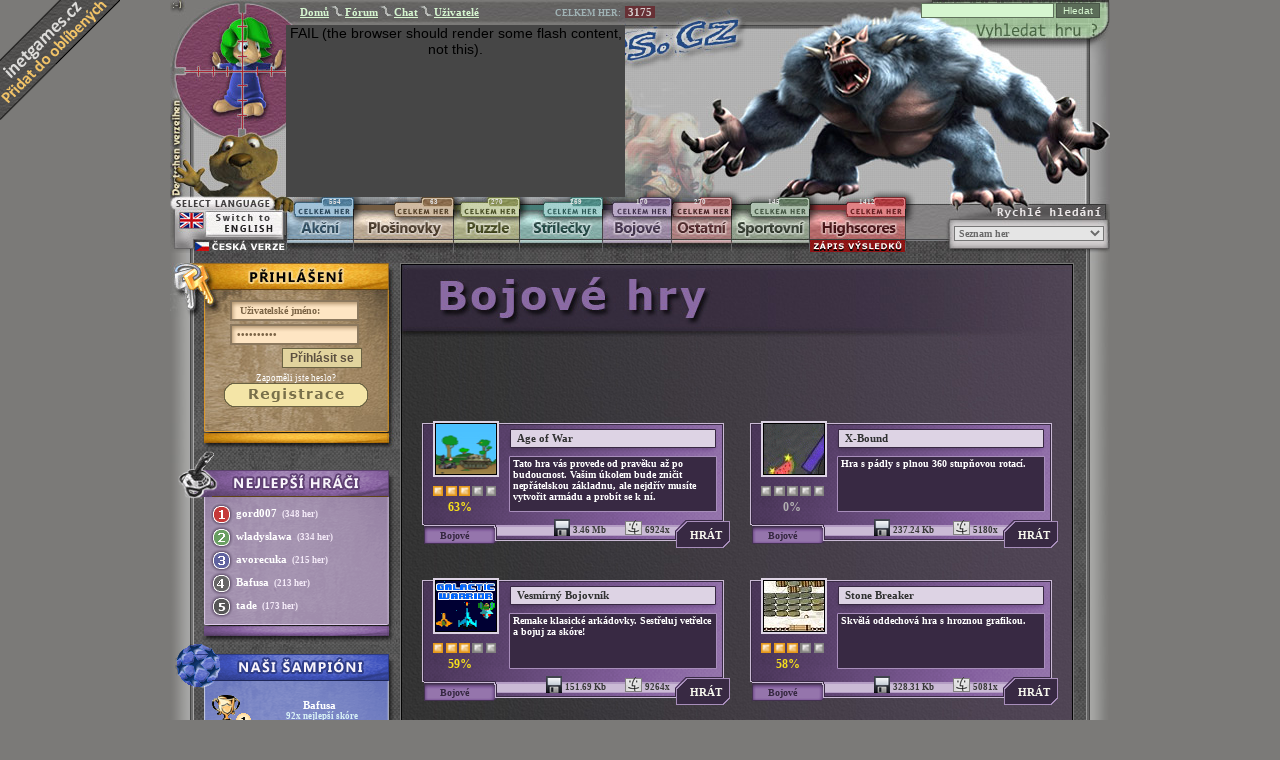

--- FILE ---
content_type: text/html
request_url: http://www.i-game.cz/bojove-hry/
body_size: 12620
content:

<!DOCTYPE html PUBLIC "-//W3C//DTD XHTML 1.0 Transitional//EN" "http://www.w3.org/TR/xhtml1/DTD/xhtml1-transitional.dtd">
<html xmlns="http://www.w3.org/1999/xhtml" xml:lang="cs" lang="cs">
 <head>
  <title>
   Online hry - Bojové
  </title>
<meta http-equiv="content-type" content="text/html; charset=UTF-8"/>
<meta name="keywords" content="hry, game, online, on-line, games, webhry, online, auta, vtipy, novinky, soutež, soutěže, zábava, hra, hraní, her, plné, hru, www, internet, net, cz, ceskehry, ceske hry, hry.cz, zdarma, zadarmo, flash, shockwave, erotické hry, mobil, mobilní, bonus, down" />
<meta name="description" content="Na tomto serveru naleznete online hry v různých kategoriích, které si můžete zahrát bez nutnosti cokoliv instalovat." />
<meta name="copyright" content="Copyright by webdesigner4u.cz and Josef Hab" />
<meta name="robots" content="all, follow" />
<meta name="author" content="Thomas Kopa and Josef Hab" />
<meta name="verify-v1" content="9MI0AGvE6rs8VLxg9x6SjgpJAgnpXf4gdTu61I42Buo=" />
<meta http-equiv="Content-Style-Type" content="text/css" />
<meta http-equiv="Content-Script-Type" content="text/javascript" />
<link rel="shortcut icon" href="http://www.i-game.cz/favicon.ico" />
<link href="http://www.i-game.cz/rss/" rel="alternate" type="application/rss+xml" />
  <script src="http://www.i-game.cz/scripts.js" type="text/javascript"></script>
  <script src='http://www.i-game.cz/ct/js/ct_global.js' type='text/javascript'></script>
<script src='http://www.i-game.cz/ct/js/ct_adsense.js' type='text/javascript'></script>
<script type='text/javascript'>
var ct_path ='http://www.i-game.cz/ct/index.php';
var ct_cfg = {
	ajax: 1
}

ct_registerURLClickHandler( ct_path+'?action=click' );

function onloadfunction(){
initMaps('menubarMap') /* Die Funktion vom onload Attribut */

}
window.onload = onloadfunction;
    var GB_ROOT_DIR = "http://www.i-game.cz/greybox/";
</script>
<link rel="stylesheet" type="text/css" href="http://www.i-game.cz/dialog_box.css" />
<script type="text/javascript" src="http://www.i-game.cz/dialog_box.js"></script>
<script type="text/javascript" src="http://www.i-game.cz/greybox/AJS.js"></script>
<script type="text/javascript" src="http://www.i-game.cz/greybox/AJS_fx.js"></script>
<script type="text/javascript" src="http://www.i-game.cz/greybox/gb_scripts.js"></script>
<link href="http://www.i-game.cz/greybox/gb_styles.css" rel="stylesheet" type="text/css" />
  <link rel='stylesheet' type='text/css' href='http://www.i-game.cz/plugins/site/themes/awesomescore/style.css' />
 </head>
 <body>
 <span id="bookmark">
    <a href="javascript:bookmarksite('i-game.cz - tvoje online zábava!', 'http://www.i-game.cz/')"><span class="non-visible">i-game.cz</span></a>
</span>
<div id="content"></div>

<center>
  <div class='container'>

   <div class='topgrad'>
 <div class='topleft'>
  <div id='topleftlinks'>

<a href='http://www.i-game.cz/'>Domů</a><img src="http://www.i-game.cz/plugins/site/themes/awesomescore/img/ikona_top.jpg" alt="TOP Players" /><a href='http://www.i-game.cz/forum/' class='topmenulink'>Fórum</a><img src="http://www.i-game.cz/plugins/site/themes/awesomescore/img/ikona_top.jpg" alt="TOP Players" /><a href='http://www.i-game.cz/chat/' class='topmenulink'>Chat</a><img src="http://www.i-game.cz/plugins/site/themes/awesomescore/img/ikona_top.jpg" alt="TOP Players" /><a href='http://www.i-game.cz/uzivatele/username/desc/1/' class='topmenulink'>Uživatelé</a>
  <span class='topcenter'>CELKEM HER:<span class='topcenter_white'>3175</span></span></div>
 </div>




  <form action='http://www.i-game.cz/index.php' method='get' style='margin: 0px; padding: 0px;'>
 <div class='topright'>
   <input type='hidden' name='params' value='search' />

   <input type='text' class='searchtext' name='q' />
   <input type='submit' value='Hledat' class='searchbutton' />
 </div>
  </form>



</div>
   <div class='header'><div class='flash1'>
<object classid="clsid:D27CDB6E-AE6D-11cf-96B8-444553540000"
   codebase="http://download.macromedia.com/pub/shockwave/cabs/flash/swflash.cab#version=6,0,40,0"
   width="339" height="172">
 <param name="movie" value="http://www.i-game.cz/flash1.swf" />
 <param name="quality" value="high" />
 <param name="bgcolor" value="#FFFFFF" />
 <param name="wmode" value="transparent" />
 <!--[if !IE]> <-->
 <object data="http://www.i-game.cz/flash1.swf"
         width="339" height="172" type="application/x-shockwave-flash /">
  <param name="quality" value="high" />
  <param name="bgcolor" value="#FFFFFF" />
  <param name="wmode" value="transparent" />
  <param name="pluginurl" value="http://www.adobe.com/go/getflashplayer" />
  FAIL (the browser should render some flash content, not this).
 </object>
 <!--> <![endif]-->
</object>
</div></div>
     <div class='pocty'><span class='cislo_akcni'>554	</span><span class='cislo_plosinovky'>63	</span><span class='cislo_puzzle'>270	</span><span class='cislo_bojove'>269	</span><span class='cislo_strilecky'>170	</span><span class='cislo_ostatni'>270	</span><span class='cislo_sportovni'>145	</span><span class='cislo_highscores'>1412	</span></div>   <div class='categoryselectsection'>

 <div class='catgrad'>

 <table style="text-align:left; margin: 0 auto; border: none;" width="736" cellspacing="0" cellpadding="0">
  <tr>
    <td>
    <div style="position:relative">
<img id="menubarUp" src="http://www.i-game.cz/plugins/site/themes/awesomescore/img/menumap1.jpg" height="44" width="736" alt="menu" style="position:absolute; top:0px; left:0px; visibility:visible; border: none;" usemap="#menubar" />
<img id="menubarOver" src="http://www.i-game.cz/plugins/site/themes/awesomescore/img/menumap2.jpg" height="44" width="736" alt="menu" style="position:absolute; top:0px; left:0px; visibility:hidden; border: none;" usemap="#menubar" />
<img id="menubarDown" src="http://www.i-game.cz/plugins/site/themes/awesomescore/img/menumap3.jpg" height="44" width="736" alt="menu" style="position:absolute; top:0px; left:0px; visibility:hidden; border: none;" usemap="#menubar" />
</div></td>
  </tr>
</table>
<map id="menubarMap" name="menubar">
<area shape="rect" coords="0,0,116,44" href="http://www.inetgames.cz.eu"  alt="Anglická verze" title="Anglická verze"/>
<area shape="rect" coords="117,0,183,44" href="http://www.i-game.cz/akcni-hry/" alt="Akční hry" title="Akční hry" />
<area shape="rect" coords="184,0,283,44" href="http://www.i-game.cz/plosinovky/" alt="Plošinovky" title="Plošinovky" />
<area shape="rect" coords="284,0,349,44" href="http://www.i-game.cz/puzzle-hry/" alt="Puzzle hry" title="Puzzle hry" />
<area shape="rect" coords="350,0,432,44" href="http://www.i-game.cz/strilecky/" alt="Sportovní hry" title="Sportovní hry" />
<area shape="rect" coords="433,0,501,44" href="http://www.i-game.cz/bojove-hry/" alt="Bojové hry" title="Bojové hry" />
<area shape="rect" coords="502,0,560,44" href="http://www.i-game.cz/ostatni-hry/" alt="Ostatní hry" title="Ostatní hry" />
<area shape="rect" coords="561,0,639,44" href="http://www.i-game.cz/sportovni-hry/" alt="Sportovní hry" title="Sportovní hry" />
<area shape="rect" coords="640,0,735,44" href="http://www.i-game.cz/highscores-hry/" alt="Highscores hry" title="Highscores hry" />
</map>

  <div id='catlinks'>




	<span id='catlistsw'>


	</span>









  </div>

 </div>



 <div class='selectgrad'>

  <script type='text/javascript'>
<!--

function playselectgame() {
	play = document.getElementById('glist');
	if (play.value != '') {
		document.location = play.value;
	}
}

// -->
</script>

<select id='glist' onchange='playselectgame();' class='gameselect'><option style='font-weight: bold;'>Seznam her</option><option value='http://www.i-game.cz/hra/12-jamek-vanoce/'>12 jamek-vánoce</option><option value='http://www.i-game.cz/hra/3d-zasahovka/'>3D zásahovka</option><option value='http://www.i-game.cz/hra/3d-zaba/'>3D žába</option><option value='http://www.i-game.cz/hra/5-v-rade/'>5 v řadě</option><option value='http://www.i-game.cz/hra/60-sekund/'>60 sekund</option><option value='http://www.i-game.cz/hra/absolutist-blackjack/'>Absolutist BlackJack</option><option value='http://www.i-game.cz/hra/ace-blackjack/'>Ace Blackjack</option><option value='http://www.i-game.cz/hra/acno_s-energizer/'>Acno&#039;s Energizer</option><option value='http://www.i-game.cz/hra/age-of-war/'>Age of War</option><option value='http://www.i-game.cz/hra/alien-puzzle/'>Alien Puzzle</option><option value='http://www.i-game.cz/hra/alpine-escape-2/'>Alpine Escape 2</option><option value='http://www.i-game.cz/hra/amazons-vs-athenians/'>Amazons vs. Athenians</option><option value='http://www.i-game.cz/hra/american-dragon-pinball/'>American Dragon Pinball</option><option value='http://www.i-game.cz/hra/americky-fotbal/'>Americký fotbal</option><option value='http://www.i-game.cz/hra/ankomako/'>Ankomako</option><option value='http://www.i-game.cz/hra/aqua-energizer/'>Aqua Energizer</option><option value='http://www.i-game.cz/hra/archery-2000/'>Archery 2000</option><option value='http://www.i-game.cz/hra/armada-assault/'>Armada Assault</option><option value='http://www.i-game.cz/hra/assault-part-5/'>Assault Part 5</option><option value='http://www.i-game.cz/hra/autobahn/'>Autobahn</option><option value='http://www.i-game.cz/hra/b/'>B</option><option value='http://www.i-game.cz/hra/b-ball-vystrelovacka-2/'>B-Ball vystřelovačka 2</option><option value='http://www.i-game.cz/hra/bmx-efekty/'>BMX efekty</option><option value='http://www.i-game.cz/hra/ball-revamped-andromeda/'>Ball Revamped Andromeda</option><option value='http://www.i-game.cz/hra/ball-revamped-metaphysik/'>Ball Revamped: Metaphysik</option><option value='http://www.i-game.cz/hra/bankovni-loupez/'>Bankovní loupež</option><option value='http://www.i-game.cz/hra/barevny-kralik/'>Barevný králík</option><option value='http://www.i-game.cz/hra/basketball-rally/'>Basketball Rally</option><option value='http://www.i-game.cz/hra/bat-and-mouse-2/'>Bat and Mouse 2</option><option value='http://www.i-game.cz/hra/bethilow-streak-un-censored/'>BetHiLow Streak Un-Censored</option><option value='http://www.i-game.cz/hra/black-simulator/'>Black Simulator</option><option value='http://www.i-game.cz/hra/bloky-diamantu/'>Bloky diamantů</option><option value='http://www.i-game.cz/hra/blazniva-koala/'>Bláznivá koala</option><option value='http://www.i-game.cz/hra/blaznivy-bazen/'>Bláznivý bazén</option><option value='http://www.i-game.cz/hra/board/'>Board?</option><option value='http://www.i-game.cz/hra/boat-rider/'>Boat Rider</option><option value='http://www.i-game.cz/hra/bobovo-dobrodruzstvi/'>Bobovo dobrodružství</option><option value='http://www.i-game.cz/hra/boj-pana-prstenu/'>Boj pána prstenů</option><option value='http://www.i-game.cz/hra/boj-s-kostkou/'>Boj s kostkou</option><option value='http://www.i-game.cz/hra/boj-v-oblacich/'>Boj v oblacích</option><option value='http://www.i-game.cz/hra/bomb-disposal/'>Bomb Disposal</option><option value='http://www.i-game.cz/hra/bombjack-arcade/'>BombJack Arcade</option><option value='http://www.i-game.cz/hra/bomber-bob-2/'>Bomber Bob 2</option><option value='http://www.i-game.cz/hra/border-2/'>Border 2</option><option value='http://www.i-game.cz/hra/boulder-cannon/'>Boulder Cannon</option><option value='http://www.i-game.cz/hra/braving-the-elements/'>Braving The Elements</option><option value='http://www.i-game.cz/hra/brum-brum/'>Brum Brum</option><option value='http://www.i-game.cz/hra/bruslar/'>Bruslař</option><option value='http://www.i-game.cz/hra/bubbels/'>Bubbels</option><option value='http://www.i-game.cz/hra/bucket-launcher/'>Bucket Launcher</option><option value='http://www.i-game.cz/hra/bugs-bunny-na-rybach/'>Bugs Bunny na rybách</option><option value='http://www.i-game.cz/hra/bugs-bunnys-home-run-derby/'>Bugs Bunnys Home Run Derby</option><option value='http://www.i-game.cz/hra/bunker/'>Bunker</option><option value='http://www.i-game.cz/hra/buzzer/'>Buzzer</option><option value='http://www.i-game.cz/hra/buzzer-2/'>Buzzer 2</option><option value='http://www.i-game.cz/hra/camp-runamuck/'>Camp Runamuck</option><option value='http://www.i-game.cz/hra/capture-the-flag/'>Capture The Flag</option><option value='http://www.i-game.cz/hra/castle-cat-4/'>Castle Cat 4</option><option value='http://www.i-game.cz/hra/castlevania-3/'>Castlevania 3</option><option value='http://www.i-game.cz/hra/catch-a-crab/'>Catch a Crab</option><option value='http://www.i-game.cz/hra/celebrity-hitman/'>Celebrity Hitman</option><option value='http://www.i-game.cz/hra/celebrity-power-lifte/'>Celebrity Power Lifte</option><option value='http://www.i-game.cz/hra/cell-blaster/'>Cell Blaster</option><option value='http://www.i-game.cz/hra/centrifuga/'>Centrifuga</option><option value='http://www.i-game.cz/hra/centrifuge-3/'>Centrifuge 3</option><option value='http://www.i-game.cz/hra/chicken-basket/'>Chicken Basket</option><option value='http://www.i-game.cz/hra/city-hunt/'>City Hunt</option><option value='http://www.i-game.cz/hra/click-clack/'>Click Clack</option><option value='http://www.i-game.cz/hra/click-santa/'>Click Santa</option><option value='http://www.i-game.cz/hra/coball/'>Coball</option><option value='http://www.i-game.cz/hra/colosseum-blackjack/'>Colosseum Blackjack</option><option value='http://www.i-game.cz/hra/congestion-chaos/'>Congestion Chaos</option><option value='http://www.i-game.cz/hra/connect/'>Connect</option><option value='http://www.i-game.cz/hra/conundrum/'>Conundrum</option><option value='http://www.i-game.cz/hra/counter-punch/'>Counter Punch</option><option value='http://www.i-game.cz/hra/crab-ball/'>Crab Ball</option><option value='http://www.i-game.cz/hra/crimson-room/'>Crimson Room</option><option value='http://www.i-game.cz/hra/crowd-control/'>Crowd Control</option><option value='http://www.i-game.cz/hra/cub-shoot-2/'>Cub Shoot 2</option><option value='http://www.i-game.cz/hra/cybernoid/'>Cybernoid</option><option value='http://www.i-game.cz/hra/d-fence-the-game/'>D-Fence the Game</option><option value='http://www.i-game.cz/hra/dbz-breakout/'>DBZ BreakOut</option><option value='http://www.i-game.cz/hra/dbz-invaders/'>DBZ Invaders</option><option value='http://www.i-game.cz/hra/dhc-allout/'>DHC Allout</option><option value='http://www.i-game.cz/hra/daffy-jumper/'>Daffy Jumper</option><option value='http://www.i-game.cz/hra/dedal4/'>Dedal4</option><option value='http://www.i-game.cz/hra/diam/'>Diam</option><option value='http://www.i-game.cz/hra/dizzy-paul/'>Dizzy Paul</option><option value='http://www.i-game.cz/hra/doc-ock-rampage/'>Doc Ock Rampage</option><option value='http://www.i-game.cz/hra/domaci-hadka/'>Domácí hádka</option><option value='http://www.i-game.cz/hra/down-boy/'>Down Boy</option><option value='http://www.i-game.cz/hra/drzte-tlacitko/'>Držte tlačítko</option><option value='http://www.i-game.cz/hra/dusivy-utok/'>Dusivý útok</option><option value='http://www.i-game.cz/hra/dvojbludiste/'>Dvojbludiště</option><option value='http://www.i-game.cz/hra/dalnice-do-bunnyho-nebe/'>Dálnice do Bunnyho nebe</option><option value='http://www.i-game.cz/hra/f16-steel-fighter/'>F16 Steel Fighter</option><option value='http://www.i-game.cz/hra/fall-down-2/'>Fall Down 2</option><option value='http://www.i-game.cz/hra/falldown-2/'>Falldown 2</option><option value='http://www.i-game.cz/hra/field-command-2/'>Field Command 2</option><option value='http://www.i-game.cz/hra/fisticuffs-boxing/'>Fisticuffs Boxing</option><option value='http://www.i-game.cz/hra/flameout/'>Flameout</option><option value='http://www.i-game.cz/hra/fleets-mergers-and-acquisitions/'>Fleets Mergers &amp; Acquisitions</option><option value='http://www.i-game.cz/hra/flexi-combat/'>Flexi Combat</option><option value='http://www.i-game.cz/hra/flippy-attack/'>Flippy Attack</option><option value='http://www.i-game.cz/hra/fly-girl/'>Fly Girl</option><option value='http://www.i-game.cz/hra/free-kick-challenge/'>Free Kick Challenge</option><option value='http://www.i-game.cz/hra/frog-it/'>Frog It</option><option value='http://www.i-game.cz/hra/frog-toss/'>Frog Toss</option><option value='http://www.i-game.cz/hra/gary-golf/'>Gary Golf</option><option value='http://www.i-game.cz/hra/graveler-gunblast/'>Graveler Gunblast</option><option value='http://www.i-game.cz/hra/htf-blaznive-disco/'>HTF Bláznivé Disco</option><option value='http://www.i-game.cz/hra/hasic/'>Hasič</option><option value='http://www.i-game.cz/hra/heli-utok-2/'>Heli Útok 2</option><option value='http://www.i-game.cz/hra/hladovi-jako-vlci/'>Hladoví jako vlci</option><option value='http://www.i-game.cz/hra/hnusny-jablko/'>Hnusný jablko</option><option value='http://www.i-game.cz/hra/holubi/'>Holubi</option><option value='http://www.i-game.cz/hra/hon-na-diamanty/'>Hon na diamanty</option><option value='http://www.i-game.cz/hra/horolezci/'>Horolezci</option><option value='http://www.i-game.cz/hra/hotrod-pinball/'>HotRod Pinball</option><option value='http://www.i-game.cz/hra/hadej-5-2/'>Hádej 5 2</option><option value='http://www.i-game.cz/hra/hazej-bomby/'>Házej bomby</option><option value='http://www.i-game.cz/hra/j-and-b-snehulakuv-uder-2/'>J &amp; B Sněhulákův úder 2</option><option value='http://www.i-game.cz/hra/jabka-2/'>Jabka 2</option><option value='http://www.i-game.cz/hra/javelin-hod/'>Javelin hod</option><option value='http://www.i-game.cz/hra/jet-oblaka/'>Jet oblaka</option><option value='http://www.i-game.cz/hra/jetpack-stan/'>Jetpack Stan</option><option value='http://www.i-game.cz/hra/jigglypuffova-cesta/'>Jigglypuffova cesta</option><option value='http://www.i-game.cz/hra/jiskry/'>Jiskry</option><option value='http://www.i-game.cz/hra/jungle-dave-2/'>Jungle Dave 2</option><option value='http://www.i-game.cz/hra/jungle-kid/'>Jungle Kid</option><option value='http://www.i-game.cz/hra/jungle-monkey/'>Jungle Monkey</option><option value='http://www.i-game.cz/hra/kicker/'>Kicker</option><option value='http://www.i-game.cz/hra/kohouti-slova-2/'>Kohoutí slova 2</option><option value='http://www.i-game.cz/hra/kolo/'>Kolo</option><option value='http://www.i-game.cz/hra/kore-karts/'>Kore Karts</option><option value='http://www.i-game.cz/hra/krazy-kar/'>Krazy Kar</option><option value='http://www.i-game.cz/hra/krvava-tuleni-skakacka-2/'>Krvavá tulení skákačka 2</option><option value='http://www.i-game.cz/hra/kralicek-bunny/'>Králíček Bunny</option><option value='http://www.i-game.cz/hra/kumite/'>Kumite</option><option value='http://www.i-game.cz/hra/lovec-balonku/'>Lovec balónků</option><option value='http://www.i-game.cz/hra/letajici-nebezpeci/'>Létající nebezpečí</option><option value='http://www.i-game.cz/hra/madness-combat-4/'>Madness Combat 4</option><option value='http://www.i-game.cz/hra/maganic-wars/'>Maganic Wars</option><option value='http://www.i-game.cz/hra/mah-jongg/'>Mah Jongg</option><option value='http://www.i-game.cz/hra/mario-minigame/'>Mario Minigame</option><option value='http://www.i-game.cz/hra/mario-remix/'>Mario Remix</option><option value='http://www.i-game.cz/hra/mars-patrol/'>Mars Patrol</option><option value='http://www.i-game.cz/hra/matrix-dock-defense/'>Matrix Dock Defense</option><option value='http://www.i-game.cz/hra/megaman-next/'>Megaman Next</option><option value='http://www.i-game.cz/hra/metaphysik-2/'>Metaphysik 2</option><option value='http://www.i-game.cz/hra/micro-tanks/'>Micro Tanks</option><option value='http://www.i-game.cz/hra/mini-uder-2/'>Mini úder 2</option><option value='http://www.i-game.cz/hra/mini-uder-3/'>Mini úder 3</option><option value='http://www.i-game.cz/hra/mistr-penalt/'>Mistr penalt</option><option value='http://www.i-game.cz/hra/moebius-syndrome/'>Moebius Syndrome</option><option value='http://www.i-game.cz/hra/monkey-cliff-diving/'>Monkey Cliff Diving</option><option value='http://www.i-game.cz/hra/monkeyz/'>Monkeyz</option><option value='http://www.i-game.cz/hra/monster-mash-2/'>Monster Mash 2</option><option value='http://www.i-game.cz/hra/motel-duchu-3/'>Motel duchů 3</option><option value='http://www.i-game.cz/hra/mrzaceni-opic/'>Mrzačení opic</option><option value='http://www.i-game.cz/hra/mudball/'>Mudball</option><option value='http://www.i-game.cz/hra/my-first-mausland/'>My First Mausland</option><option value='http://www.i-game.cz/hra/mystery-science-torture-3000/'>Mystery Science Torture 3000</option><option value='http://www.i-game.cz/hra/mice-2/'>Míče 2</option><option value='http://www.i-game.cz/hra/napln-chlapce/'>Naplň chlapce</option><option value='http://www.i-game.cz/hra/nebeske-teleso-2/'>Nebeské těleso 2</option><option value='http://www.i-game.cz/hra/ollie/'>Ollie</option><option value='http://www.i-game.cz/hra/on-the-volley/'>On The Volley</option><option value='http://www.i-game.cz/hra/onsen/'>Onsen</option><option value='http://www.i-game.cz/hra/ovcata-ninja/'>Ovcata Ninja</option><option value='http://www.i-game.cz/hra/pc-breakdown/'>PC Breakdown</option><option value='http://www.i-game.cz/hra/panic-pro/'>Panic Pro</option><option value='http://www.i-game.cz/hra/panzo/'>Panzo</option><option value='http://www.i-game.cz/hra/pavouci/'>Pavouci</option><option value='http://www.i-game.cz/hra/pixelville-penzisti/'>Pixelville penzisti</option><option value='http://www.i-game.cz/hra/pokeball-blitz/'>Pokeball Blitz</option><option value='http://www.i-game.cz/hra/pul-zivota-2-totalni-zniceni/'>Půl života 2 Totální Zničení</option><option value='http://www.i-game.cz/hra/quarkz/'>QuaRkZ</option><option value='http://www.i-game.cz/hra/quiz-time-with-chrono-4/'>Quiz Time with Chrono 4</option><option value='http://www.i-game.cz/hra/railroad-tycoon-3/'>Railroad Tycoon 3</option><option value='http://www.i-game.cz/hra/revolution/'>Revolution</option><option value='http://www.i-game.cz/hra/rigelian-hotshots/'>Rigelian Hotshots</option><option value='http://www.i-game.cz/hra/ring-bearer/'>Ring Bearer</option><option value='http://www.i-game.cz/hra/rise-of-mushroom-kingdom-2/'>Rise Of Mushroom Kingdom 2</option><option value='http://www.i-game.cz/hra/road-blocks/'>Road Blocks</option><option value='http://www.i-game.cz/hra/roadies/'>Roadies</option><option value='http://www.i-game.cz/hra/saloon-shootout/'>Saloon Shootout</option><option value='http://www.i-game.cz/hra/save-the-ring/'>Save the Ring</option><option value='http://www.i-game.cz/hra/saving-wade-3/'>Saving Wade 3</option><option value='http://www.i-game.cz/hra/scary-sleep-over/'>Scary Sleep Over</option><option value='http://www.i-game.cz/hra/ski-2000/'>Ski 2000</option><option value='http://www.i-game.cz/hra/sky-boarder-mx/'>Sky Boarder: MX</option><option value='http://www.i-game.cz/hra/sladky-orezavac/'>Sladký ořezávač</option><option value='http://www.i-game.cz/hra/smack-n-bash/'>Smack-n-Bash</option><option value='http://www.i-game.cz/hra/sneaky-weasel-tetris/'>Sneaky Weasel Tetris</option><option value='http://www.i-game.cz/hra/snehova-valka/'>Sněhová válka</option><option value='http://www.i-game.cz/hra/snehovy-valecnik/'>Sněhový válečník</option><option value='http://www.i-game.cz/hra/snezny-pluh/'>Sněžný pluh</option><option value='http://www.i-game.cz/hra/sobi-hra/'>Sobí hra</option><option value='http://www.i-game.cz/hra/soccer/'>Soccer</option><option value='http://www.i-game.cz/hra/solitaire/'>Solitaire</option><option value='http://www.i-game.cz/hra/sonny/'>Sonny</option><option value='http://www.i-game.cz/hra/spiderman/'>Spiderman!</option><option value='http://www.i-game.cz/hra/spot-the-difference/'>Spot the Difference</option><option value='http://www.i-game.cz/hra/static-shock/'>Static Shock</option><option value='http://www.i-game.cz/hra/stupidance-2/'>Stupidance 2</option><option value='http://www.i-game.cz/hra/strileni-krepelek/'>Střílení křepelek</option><option value='http://www.i-game.cz/hra/sudoku-original/'>Sudoku Original</option><option value='http://www.i-game.cz/hra/super-ninja-sack-attack/'>Super Ninja Sack Attack</option><option value='http://www.i-game.cz/hra/super-sled-racing/'>Super Sled Racing</option><option value='http://www.i-game.cz/hra/svet-kruhu/'>Svět kruhů</option><option value='http://www.i-game.cz/hra/the-independent-compact-catch/'>The Independent Compact Catch</option><option value='http://www.i-game.cz/hra/the-strongbow-rooms/'>The Strongbow Rooms</option><option value='http://www.i-game.cz/hra/thumb-raider/'>Thumb Raider</option><option value='http://www.i-game.cz/hra/tilox/'>Tilox</option><option value='http://www.i-game.cz/hra/tuning/'>Tuning</option><option value='http://www.i-game.cz/hra/turkey-shoot/'>Turkey Shoot</option><option value='http://www.i-game.cz/hra/turnaj-2/'>Turnaj 2</option><option value='http://www.i-game.cz/hra/uklizec-v-zoo/'>Uklízeč v ZOO</option><option value='http://www.i-game.cz/hra/ukraden-za-60-sekund/'>Ukraden za 60 sekund</option><option value='http://www.i-game.cz/hra/ultimate-football/'>Ultimate Football</option><option value='http://www.i-game.cz/hra/utlucen-2/'>Utlučen 2</option><option value='http://www.i-game.cz/hra/velitel-connan/'>Velitel Connan</option><option value='http://www.i-game.cz/hra/velky-mahjong/'>Velký Mahjong</option><option value='http://www.i-game.cz/hra/velky-akcni-policista/'>Velký akční policista</option><option value='http://www.i-game.cz/hra/veverci-squash/'>Veverčí Squash</option><option value='http://www.i-game.cz/hra/vrtulnik/'>Vrtulník</option><option value='http://www.i-game.cz/hra/vysoko-nizko-3/'>Vysoko-Nízko 3</option><option value='http://www.i-game.cz/hra/weapons-of-destruction/'>Weapons of Destruction</option><option value='http://www.i-game.cz/hra/weird-bicycle-game/'>Weird Bicycle Game</option><option value='http://www.i-game.cz/hra/word-soccer/'>Word Soccer</option><option value='http://www.i-game.cz/hra/wordo/'>Wordo</option><option value='http://www.i-game.cz/hra/xiao-xiao-4/'>Xiao Xiao 4</option><option value='http://www.i-game.cz/hra/xiao-xiao-mall-brawl/'>Xiao Xiao Mall Brawl</option><option value='http://www.i-game.cz/hra/za-nepratelskou-linii-/'>Za nepřátelskou linií.</option><option value='http://www.i-game.cz/hra/zabij-pacman/'>Zabij Pacman</option><option value='http://www.i-game.cz/hra/zemepis-usa/'>Zeměpis: USA</option><option value='http://www.i-game.cz/hra/zmrzaceni-planety/'>Zmrzačení planety</option><option value='http://www.i-game.cz/hra/zmrzlinova-manie/'>Zmrzlinová mánie</option><option value='http://www.i-game.cz/hra/zavod-s-vejci-2/'>Závod s vejci 2</option><option value='http://www.i-game.cz/hra/hradni-kocka/'>hradní kočka</option><option value='http://www.i-game.cz/hra/imunotoxicita-rally/'>imunotoxicita Rally</option><option value='http://www.i-game.cz/hra/infect-evolve-repeat/'>infect evolve repeat</option><option value='http://www.i-game.cz/hra/obrana-hradu/'>obrana hradu</option><option value='http://www.i-game.cz/hra/obrance-pivovaru/'>obránce pivovaru</option><option value='http://www.i-game.cz/hra/uprk-z-pouste/'>Úprk z pouště</option><option value='http://www.i-game.cz/hra/utocnik-360/'>Útočník 360</option><option value='http://www.i-game.cz/hra/sachy-2/'>Šachy 2</option><option value='http://www.i-game.cz/hra/sileny-strelec/'>Šílený střelec</option><option value='http://www.i-game.cz/hra/zabak-4/'>Žabák 4</option></select>
 </div>

</div>
   <div class='podmenu'></div>



<div class='columnsection'><table width='940px' cellpadding='0' cellspacing='0' align='center'>
     <tr>
      <td style='width:230px;' valign='top'><div class='levysloupek'>
   
<div class='membersmenu'><div class='loginbox'><div class='loginbox_telo'>
<center>
<form action='http://www.i-game.cz/' method='post'>
<div>
  <div class="shadow"><input type='text' name='username' size="18" alt=" Uživatelské jméno:" value=" Uživatelské jméno:" onblur="if(this.value=='') this.value=' Uživatelské jméno:';" onfocus="if(this.value==' Uživatelské jméno:') this.value='';" /></div>
  <div class="shadow"><input type='password' name='password' size="18" alt=" Password:" value=" Password:" onblur="if(this.value=='') this.value=' Password:';" onfocus="if(this.value==' Password:') this.value='';" /></div>
  <input type='hidden' name='params' value='login/login' />
  <button onClick="submit();">Přihlásit se</button>
<div class='zapomenute_heslo'><small><a href='http://www.i-game.cz/forum/request/password/'>Zapoměli jste heslo?</a></small></div></div>
</form>

 <div class='button_register'><a href='http://www.i-game.cz/forum/register/'><img src='http://www.i-game.cz/plugins/site/themes/awesomescore/register.png' style='border: none;' alt='Registrovat' /></div></a> </center>
</div></div>

</div><div class='membersmenu'><div class='toplayer'>


<div class='toplayer_telo'>
<span class='menunum_1'><img src='http://www.i-game.cz/plugins/site/pic_1.png' style='vertical-align: middle; text-align: left;' alt='1. player' /></span>&nbsp;<strong><a href='http://www.i-game.cz/forum/user/2/'>gord007</a></strong><span class='font_toplayers'>(348&nbsp;her)</span><br /><span class='menunum_2'><img src='http://www.i-game.cz/plugins/site/pic_2.png' style='vertical-align: middle; text-align: left;' alt='2. player' /></span>&nbsp;<strong><a href='http://www.i-game.cz/forum/user/151/'>wladyslawa</a></strong><span class='font_toplayers'>(334&nbsp;her)</span><br /><span class='menunum_3'><img src='http://www.i-game.cz/plugins/site/pic_3.png' style='vertical-align: middle; text-align: left;' alt='3. player' /></span>&nbsp;<strong><a href='http://www.i-game.cz/forum/user/74/'>avorecuka</a></strong><span class='font_toplayers'>(215&nbsp;her)</span><br /><span class='menunum_4'><img src='http://www.i-game.cz/plugins/site/pic_4.png' style='vertical-align: middle; text-align: left;' alt='4. player' /></span>&nbsp;<strong><a href='http://www.i-game.cz/forum/user/144/'>Bafusa</a></strong><span class='font_toplayers'>(213&nbsp;her)</span><br /><span class='menunum_5'><img src='http://www.i-game.cz/plugins/site/pic_5.png' style='vertical-align: middle; text-align: left;' alt='5. player' /></span>&nbsp;<strong><a href='http://www.i-game.cz/forum/user/118/'>tade</a></strong><span class='font_toplayers'>(173&nbsp;her)</span><br /></div></div>
</div><div class='membersmenu'>
<div class='champions'><div class='champions_telo'><table width='100%'  cellpadding='0' cellspacing='0'><tr>
	<td align='left' valign='middle' style='margin:0 auto; width:30px;'><img src='http://www.i-game.cz/plugins/site/themes/awesomescore/rank/1.png' style='border: 0px;' alt='Hodnocení: 1' /></td><td valign='middle' align='center'><strong><a class='contentlink' href='http://www.i-game.cz/forum/user/144/'>Bafusa</a></strong><br /><span class='font_champions'>92x nejlepší skóre</span></td>
	</tr><tr>
	<td align='left' valign='middle' style='margin:0 auto; width:30px;'><img src='http://www.i-game.cz/plugins/site/themes/awesomescore/rank/2.png' style='border: 0px;' alt='Hodnocení: 2' /></td><td valign='middle' align='center'><strong><a class='contentlink' href='http://www.i-game.cz/forum/user/118/'>tade</a></strong><br /><span class='font_champions'>27x nejlepší skóre</span></td>
	</tr><tr>
	<td align='left' valign='middle' style='margin:0 auto; width:30px;'><img src='http://www.i-game.cz/plugins/site/themes/awesomescore/rank/3.png' style='border: 0px;' alt='Hodnocení: 3' /></td><td valign='middle' align='center'><strong><a class='contentlink' href='http://www.i-game.cz/forum/user/45/'>warline</a></strong><br /><span class='font_champions'>19x nejlepší skóre</span></td>
	</tr>
 </table></div></div>
</div><div class='membersmenu'>
<div class='highscores'>
<div class='highscores_telo'><center><span class='font_highscores_game'>Držte lano</span></center>
  <div class='mezera3'></div>
  <table width='100%'  cellpadding='0' cellspacing='1'>
  <tr>
<td align='center'></td>
<td align='center'><img src='http://www.i-game.cz/plugins/site/themes/awesomescore/img/player_cz.png' alt='player' width='66' height='17' border='0' /></td>
<td align='center'><img src='http://www.i-game.cz/plugins/site/themes/awesomescore/img/score_cz.png' alt='player' width='66' height='17' border='0' /></td>
</tr><tr><td colspan='4' align='center'><br /><span class='font_highscores_nikdo'>Zatím ve hře nikdo neskóroval</span><br /><br /><a href="http://www.i-game.cz/hra/drzte-lano/" title="Hrát hru"><img src='http://www.i-game.cz/plugins/site/themes/awesomescore/img/playgame_cz.png' alt='hrát hru' width='144' height='24' border='0' /></a></td></tr>
  </table></div></div>


</div><div class='membersmenu'><div class='adsense_left'>
<div class='adsense_left_telo'> 

<div><script type="text/javascript"><!--
google_ad_client = "pub-2257108922001781";
/* 160x600, bola vytvorená 22.10.2010 */
google_ad_slot = "2830338622";
google_ad_width = 160;
google_ad_height = 600;
//-->
</script>
<script type="text/javascript"
src="http://pagead2.googlesyndication.com/pagead/show_ads.js">
</script></div>   </div></div>
</div><div class='membersmenu'>
<div class='links'>
<div id='links_telo'>
<center><a href='http://inetgames.cz' target='_blank'>inetgames.cz<span class='fontbest'>TOP</span></a></center>
  <table width='100%'  cellpadding='0px' cellspacing='0'><tr valign='top' align='center'><td align='center'><a href='http://www.powerplaymanager.com/r127492' title='' target='_blank'>Online sportovní manažer</a></td></tr><tr valign='top' align='center'><td align='center'><a href='http://www.vandrshop.cz/' title='Airsoft - hra na vojáky' target='_blank'>Airsoft - hra na vojáky</a></td></tr></table></div></div></div><div class='membersmenu'>
<div class='bestbanner'>
<div class='bestbanner_telo'><div class='bestbanner_dole'>
<a href='http://www.hellspy.cz?d=78f602'><img src='http://static.hellspy.com/storage/partner/200x200_01.gif' style='width:180px;height:150px' alt='HellSpy' title='HellSpy' /></a>
</div></div></div></div><div class='infobox'><div class='infobox_telo'>
<strong>Uživatelé:</strong> 155<br />
<strong>Celkem her:</strong> 3175<br /><br />
<strong>Dnes odehráno:</strong> 12511397<br />
<span class='font_infobox_on'><br />Je zde <strong>21</strong> lidí online:<br /><strong>0</strong> uživatelů, <strong>21</strong> hostů.
</span></div></div>
<div class='membersmenu'><div class='infopanel'><div class='infopanel_telo'>
<a href="http://www.netagent.cz"><script language="JavaScript" type="text/javascript">
<!--
document.write ('<a href="http://www.netagent.cz" target="_top"><img src="http://www.netagent.cz/agent.php?id=18288&box=11&color=klasik&ur='+escape(document.referrer)+'&rw='+escape(window.screen.width)+'&rh='+escape(window.screen.height)+'&cd='+escape(window.screen.colorDepth)+'&pt='+escape(document.title)+'&lc='+escape(document.location)+'"  border="0" alt="NetAgent" /></a>');
//--></script></a><noscript><a href="http://www.netagent.cz" target="_top"><img src="http://www.netagent.cz/agent.php?id=18288&amp;box=11&amp;color=klasik" border="0" alt="NetAgent"  /></a></noscript>

<div class='infopanel_telo_rank'>
<a href="http://pagerank.jklir.net/" target="_blank" title="PageRank - http://www.i-game.cz"><img src="http://pagerank.jklir.net/pagerank3.php?ch=9b855e27&amp;url=http://www.i-game.cz" border="0" width="80" height="15" alt="PageRank" /></a><br />
<a href="http://pagerank.jklir.net/" target="_blank" title="S-Rank - http://www.i-game.cz"><img src="http://pagerank.jklir.net/srank1.php?ch=9b855e27&amp;url=http://www.i-game.cz" border="0" width="80" height="15" alt="Seznam S-Rank" /></a><br />
<a href="http://pagerank.jklir.net/" target="_blank" title="JyxoRank - http://www.i-game.cz"><img src="http://pagerank.jklir.net/jyxorank1.php?ch=9b855e27&amp;url=http://www.i-game.cz" border="0" width="80" height="15" alt="JyxoRank" /></a>
</div></div></div></div>
  </div></td>
  <td valign='top'><div class='categorytable_bojove'>


<div class='menuheadbig_bojove'><div class='menuheadtext_bojove'> </div></div>
<div class='menutext_category'>


<div align='center' style='padding: 4px; padding-top: 10px;'><script type="text/javascript"><!--
google_ad_client = "pub-2257108922001781";
/* 468x60, bola vytvorená 22.10.2010 */
google_ad_slot = "3743539964";
google_ad_width = 468;
google_ad_height = 60;
//-->
</script>
<script type="text/javascript"
src="http://pagead2.googlesyndication.com/pagead/show_ads.js">
</script></div><table style="border: none;" cellspacing="0" cellpadding="0"><tr>
<td ><table style="border: none;" cellspacing="0" cellpadding="10"><tr><td style='width:150px;' colspan='1'><div class="gamedetail_bojove">
<div class="levacast">
<div class="thumb3"><img src="http://www.i-game.cz/img/gameofwar.png" style="border:none" alt="Age of War" /></div><div class="hodnocenihry"><img src="http://www.i-game.cz/plugins/site/themes/awesomescore//ratings/3stars.gif" style="border:none" alt="Rating game" /></div><div class="procentahry">63%</div></div><div class="pravacast">
<div class="nazevhry"><h3><a href="http://www.i-game.cz/hra/age-of-war/">Age of War</a></h3></div>
<div class="popisgamesy">Tato hra vás provede od pravěku až po budoucnost. Vašim úkolem bude zničit nepřátelskou základnu, ale nejdřív musíte vytvořit armádu a probít se k ní.</div>
</div>
<div class="spodnicast2"><span class="nadpiskategorie_bojove"><a href='http://www.i-game.cz/bojove-hry/'>Bojové</a></span><span class="buttonplay"><a href="http://www.i-game.cz/hra/age-of-war/">HRÁT</a></span><span class="pocether">6924x</span><span class="velikosthry">3.46 Mb</span></div></div> </td><td style='width:150px;' colspan='1'><div class="gamedetail_bojove">
<div class="levacast">
<div class="thumb3"><img src="http://www.i-game.cz/img/1602.png" style="border:none" alt="X-Bound" /></div><div class="hodnocenihry"><img src="http://www.i-game.cz/plugins/site/themes/awesomescore//ratings/0stars.gif" style="border:none" alt="Rating game" /></div><div class="procentahrynic">0%</div></div><div class="pravacast">
<div class="nazevhry"><h3><a href="http://www.i-game.cz/hra/x-bound/">X-Bound</a></h3></div>
<div class="popisgamesy">Hra s pádly s plnou 360 stupňovou rotací. 
</div>
</div>
<div class="spodnicast2"><span class="nadpiskategorie_bojove"><a href='http://www.i-game.cz/bojove-hry/'>Bojové</a></span><span class="buttonplay"><a href="http://www.i-game.cz/hra/x-bound/">HRÁT</a></span><span class="pocether">5180x</span><span class="velikosthry">237.24 Kb</span></div></div> </td></tr><tr><td style='width:150px;' colspan='1'><div class="gamedetail_bojove">
<div class="levacast">
<div class="thumb3"><img src="http://www.i-game.cz/img/warriorwm.png" style="border:none" alt="Vesmírný Bojovník" /></div><div class="hodnocenihry"><img src="http://www.i-game.cz/plugins/site/themes/awesomescore//ratings/3stars.gif" style="border:none" alt="Rating game" /></div><div class="procentahry">59%</div></div><div class="pravacast">
<div class="nazevhry"><h3><a href="http://www.i-game.cz/hra/vesmirny-bojovnik/">Vesmírný Bojovník</a></h3></div>
<div class="popisgamesy">Remake klasické arkádovky. Sestřeluj vetřelce a bojuj za skóre!
</div>
</div>
<div class="spodnicast2"><span class="nadpiskategorie_bojove"><a href='http://www.i-game.cz/bojove-hry/'>Bojové</a></span><span class="buttonplay"><a href="http://www.i-game.cz/hra/vesmirny-bojovnik/">HRÁT</a></span><span class="pocether">9264x</span><span class="velikosthry">151.69 Kb</span></div></div> </td><td style='width:150px;' colspan='1'><div class="gamedetail_bojove">
<div class="levacast">
<div class="thumb3"><img src="http://www.i-game.cz/img/stonebreaker.png" style="border:none" alt="Stone Breaker" /></div><div class="hodnocenihry"><img src="http://www.i-game.cz/plugins/site/themes/awesomescore//ratings/3stars.gif" style="border:none" alt="Rating game" /></div><div class="procentahry">58%</div></div><div class="pravacast">
<div class="nazevhry"><h3><a href="http://www.i-game.cz/hra/stone-breaker/">Stone Breaker</a></h3></div>
<div class="popisgamesy">Skvělá oddechová hra s hroznou grafikou. 
</div>
</div>
<div class="spodnicast2"><span class="nadpiskategorie_bojove"><a href='http://www.i-game.cz/bojove-hry/'>Bojové</a></span><span class="buttonplay"><a href="http://www.i-game.cz/hra/stone-breaker/">HRÁT</a></span><span class="pocether">5081x</span><span class="velikosthry">328.31 Kb</span></div></div> </td></tr><tr><td style='width:150px;' colspan='1'><div class="gamedetail_bojove">
<div class="levacast">
<div class="thumb3"><img src="http://www.i-game.cz/img/sheepish.png" style="border:none" alt="Sheepish" /></div><div class="hodnocenihry"><img src="http://www.i-game.cz/plugins/site/themes/awesomescore//ratings/3stars.gif" style="border:none" alt="Rating game" /></div><div class="procentahry">60%</div></div><div class="pravacast">
<div class="nazevhry"><h3><a href="http://www.i-game.cz/hra/sheepish/">Sheepish</a></h3></div>
<div class="popisgamesy">Skvělá verze hry Frogger, ale s ovcemi. 
</div>
</div>
<div class="spodnicast2"><span class="nadpiskategorie_bojove"><a href='http://www.i-game.cz/bojove-hry/'>Bojové</a></span><span class="buttonplay"><a href="http://www.i-game.cz/hra/sheepish/">HRÁT</a></span><span class="pocether">4730x</span><span class="velikosthry">153.11 Kb</span></div></div> </td><td style='width:150px;' colspan='1'><div class="gamedetail_bojove">
<div class="levacast">
<div class="thumb3"><img src="http://www.i-game.cz/img/Tetriswm.png" style="border:none" alt="Miniclip Tetris" /></div><div class="hodnocenihry"><img src="http://www.i-game.cz/plugins/site/themes/awesomescore//ratings/3stars.gif" style="border:none" alt="Rating game" /></div><div class="procentahry">59%</div></div><div class="pravacast">
<div class="nazevhry"><h3><a href="http://www.i-game.cz/hra/miniclip-tetris/">Miniclip Tetris</a></h3></div>
<div class="popisgamesy">Skvělá verze klasické hry. 
</div>
</div>
<div class="spodnicast2"><span class="nadpiskategorie_bojove"><a href='http://www.i-game.cz/bojove-hry/'>Bojové</a></span><span class="buttonplay"><a href="http://www.i-game.cz/hra/miniclip-tetris/">HRÁT</a></span><span class="pocether">5128x</span><span class="velikosthry">474.6 Kb</span></div></div> </td></tr><tr><td style='width:150px;' colspan='1'><div class="gamedetail_bojove">
<div class="levacast">
<div class="thumb3"><img src="http://www.i-game.cz/img/PingAI.png" style="border:none" alt="Ping AI" /></div><div class="hodnocenihry"><img src="http://www.i-game.cz/plugins/site/themes/awesomescore//ratings/3stars.gif" style="border:none" alt="Rating game" /></div><div class="procentahry">63%</div></div><div class="pravacast">
<div class="nazevhry"><h3><a href="http://www.i-game.cz/hra/ping-ai/">Ping AI</a></h3></div>
<div class="popisgamesy">Hezký remake klasické hry. 
</div>
</div>
<div class="spodnicast2"><span class="nadpiskategorie_bojove"><a href='http://www.i-game.cz/bojove-hry/'>Bojové</a></span><span class="buttonplay"><a href="http://www.i-game.cz/hra/ping-ai/">HRÁT</a></span><span class="pocether">5305x</span><span class="velikosthry">1.09 Mb</span></div></div> </td><td style='width:150px;' colspan='1'><div class="gamedetail_bojove">
<div class="levacast">
<div class="thumb3"><img src="http://www.i-game.cz/img/Snake-ua.png" style="border:none" alt="Had" /></div><div class="hodnocenihry"><img src="http://www.i-game.cz/plugins/site/themes/awesomescore//ratings/0stars.gif" style="border:none" alt="Rating game" /></div><div class="procentahrynic">0%</div></div><div class="pravacast">
<div class="nazevhry"><h3><a href="http://www.i-game.cz/hra/had/">Had</a></h3></div>
<div class="popisgamesy">Hezký remake klasické hadí hry. 
</div>
</div>
<div class="spodnicast2"><span class="nadpiskategorie_bojove"><a href='http://www.i-game.cz/bojove-hry/'>Bojové</a></span><span class="buttonplay"><a href="http://www.i-game.cz/hra/had/">HRÁT</a></span><span class="pocether">8675x</span><span class="velikosthry">155.24 Kb</span></div></div> </td></tr><tr><td style='width:150px;' colspan='1'><div class="gamedetail_bojove">
<div class="levacast">
<div class="thumb3"><img src="http://www.i-game.cz/img/Tetrix2.png" style="border:none" alt="Tetrix 2" /></div><div class="hodnocenihry"><img src="http://www.i-game.cz/plugins/site/themes/awesomescore//ratings/3stars.gif" style="border:none" alt="Rating game" /></div><div class="procentahry">60%</div></div><div class="pravacast">
<div class="nazevhry"><h3><a href="http://www.i-game.cz/hra/tetrix-2/">Tetrix 2</a></h3></div>
<div class="popisgamesy">Hezký remake klasické hry Tetris. 
</div>
</div>
<div class="spodnicast2"><span class="nadpiskategorie_bojove"><a href='http://www.i-game.cz/bojove-hry/'>Bojové</a></span><span class="buttonplay"><a href="http://www.i-game.cz/hra/tetrix-2/">HRÁT</a></span><span class="pocether">8008x</span><span class="velikosthry">846.04 Kb</span></div></div> </td><td style='width:150px;' colspan='1'><div class="gamedetail_bojove">
<div class="levacast">
<div class="thumb3"><img src="http://www.i-game.cz/img/537.png" style="border:none" alt="Shoot For The Sky" /></div><div class="hodnocenihry"><img src="http://www.i-game.cz/plugins/site/themes/awesomescore//ratings/3stars.gif" style="border:none" alt="Rating game" /></div><div class="procentahry">60%</div></div><div class="pravacast">
<div class="nazevhry"><h3><a href="http://www.i-game.cz/hra/shoot-for-the-sky/">Shoot For The Sky</a></h3></div>
<div class="popisgamesy">Zacilte vaše dělo do oblak a střílejte na mraky. 
</div>
</div>
<div class="spodnicast2"><span class="nadpiskategorie_bojove"><a href='http://www.i-game.cz/bojove-hry/'>Bojové</a></span><span class="buttonplay"><a href="http://www.i-game.cz/hra/shoot-for-the-sky/">HRÁT</a></span><span class="pocether">5542x</span><span class="velikosthry">630.37 Kb</span></div></div> </td></tr><tr><td style='width:150px;' colspan='1'><div class="gamedetail_bojove">
<div class="levacast">
<div class="thumb3"><img src="http://www.i-game.cz/img/1548.png" style="border:none" alt="Monochrome" /></div><div class="hodnocenihry"><img src="http://www.i-game.cz/plugins/site/themes/awesomescore//ratings/3stars.gif" style="border:none" alt="Rating game" /></div><div class="procentahry">61%</div></div><div class="pravacast">
<div class="nazevhry"><h3><a href="http://www.i-game.cz/hra/monochrome/">Monochrome</a></h3></div>
<div class="popisgamesy">Vyspělá a masivní 70 úrovňová černobílá vesmírná střílející loď s 21 zbraněmi a 14 nepřáteli. 
</div>
</div>
<div class="spodnicast2"><span class="nadpiskategorie_bojove"><a href='http://www.i-game.cz/bojove-hry/'>Bojové</a></span><span class="buttonplay"><a href="http://www.i-game.cz/hra/monochrome/">HRÁT</a></span><span class="pocether">4897x</span><span class="velikosthry">1.95 Mb</span></div></div> </td><td style='width:150px;' colspan='1'><div class="gamedetail_bojove">
<div class="levacast">
<div class="thumb3"><img src="http://www.i-game.cz/img/451.png" style="border:none" alt="Gig Racer" /></div><div class="hodnocenihry"><img src="http://www.i-game.cz/plugins/site/themes/awesomescore//ratings/0stars.gif" style="border:none" alt="Rating game" /></div><div class="procentahrynic">0%</div></div><div class="pravacast">
<div class="nazevhry"><h3><a href="http://www.i-game.cz/hra/gig-racer/">Gig Racer</a></h3></div>
<div class="popisgamesy">Pozor na údery krabic, během tvé krádeže.
</div>
</div>
<div class="spodnicast2"><span class="nadpiskategorie_bojove"><a href='http://www.i-game.cz/bojove-hry/'>Bojové</a></span><span class="buttonplay"><a href="http://www.i-game.cz/hra/gig-racer/">HRÁT</a></span><span class="pocether">5261x</span><span class="velikosthry">525.32 Kb</span></div></div> </td></tr><tr><td style='width:150px;' colspan='1'><div class="gamedetail_bojove">
<div class="levacast">
<div class="thumb3"><img src="http://www.i-game.cz/img/495.png" style="border:none" alt="Mordorovo horské šílenst..." /></div><div class="hodnocenihry"><img src="http://www.i-game.cz/plugins/site/themes/awesomescore//ratings/3stars.gif" style="border:none" alt="Rating game" /></div><div class="procentahry">60%</div></div><div class="pravacast">
<div class="nazevhry"><h3><a href="http://www.i-game.cz/hra/mordorovo-horske-silenstvi/">Mordorovo horské šílenst...</a></h3></div>
<div class="popisgamesy">Vyhněte se skálám a potopte se v jeskyni ale pozor na dračí skály. 
</div>
</div>
<div class="spodnicast2"><span class="nadpiskategorie_bojove"><a href='http://www.i-game.cz/bojove-hry/'>Bojové</a></span><span class="buttonplay"><a href="http://www.i-game.cz/hra/mordorovo-horske-silenstvi/">HRÁT</a></span><span class="pocether">4429x</span><span class="velikosthry">203.84 Kb</span></div></div> </td><td style='width:150px;' colspan='1'><div class="gamedetail_bojove">
<div class="levacast">
<div class="thumb3"><img src="http://www.i-game.cz/img/608.png" style="border:none" alt="Saber Mania" /></div><div class="hodnocenihry"><img src="http://www.i-game.cz/plugins/site/themes/awesomescore//ratings/3stars.gif" style="border:none" alt="Rating game" /></div><div class="procentahry">61%</div></div><div class="pravacast">
<div class="nazevhry"><h3><a href="http://www.i-game.cz/hra/saber-mania/">Saber Mania</a></h3></div>
<div class="popisgamesy">Bojuj proti nepřátelům světelnými šavlemi. 
</div>
</div>
<div class="spodnicast2"><span class="nadpiskategorie_bojove"><a href='http://www.i-game.cz/bojove-hry/'>Bojové</a></span><span class="buttonplay"><a href="http://www.i-game.cz/hra/saber-mania/">HRÁT</a></span><span class="pocether">5041x</span><span class="velikosthry">3.95 Mb</span></div></div> </td></tr><tr><td style='width:150px;' colspan='1'><div class="gamedetail_bojove">
<div class="levacast">
<div class="thumb3"><img src="http://www.i-game.cz/img/378.png" style="border:none" alt="Bitva - Pán prstenů" /></div><div class="hodnocenihry"><img src="http://www.i-game.cz/plugins/site/themes/awesomescore//ratings/3stars.gif" style="border:none" alt="Rating game" /></div><div class="procentahry">59%</div></div><div class="pravacast">
<div class="nazevhry"><h3><a href="http://www.i-game.cz/hra/bitva-pan-prstenu/">Bitva - Pán prstenů</a></h3></div>
<div class="popisgamesy">Bitva s mečem.
</div>
</div>
<div class="spodnicast2"><span class="nadpiskategorie_bojove"><a href='http://www.i-game.cz/bojove-hry/'>Bojové</a></span><span class="buttonplay"><a href="http://www.i-game.cz/hra/bitva-pan-prstenu/">HRÁT</a></span><span class="pocether">13811x</span><span class="velikosthry">705.91 Kb</span></div></div> </td><td style='width:150px;' colspan='1'><div class="gamedetail_bojove">
<div class="levacast">
<div class="thumb3"><img src="http://www.i-game.cz/img/588.png" style="border:none" alt="Zaphod and Aztec" /></div><div class="hodnocenihry"><img src="http://www.i-game.cz/plugins/site/themes/awesomescore//ratings/3stars.gif" style="border:none" alt="Rating game" /></div><div class="procentahry">60%</div></div><div class="pravacast">
<div class="nazevhry"><h3><a href="http://www.i-game.cz/hra/zaphod-and-aztec/">Zaphod and Aztec</a></h3></div>
<div class="popisgamesy">Ozařte vaší mimozemské přátele ale vyhněte se ozáření kuřat nebo krav které by vás mohlo zasáhnout. 
</div>
</div>
<div class="spodnicast2"><span class="nadpiskategorie_bojove"><a href='http://www.i-game.cz/bojove-hry/'>Bojové</a></span><span class="buttonplay"><a href="http://www.i-game.cz/hra/zaphod-and-aztec/">HRÁT</a></span><span class="pocether">4492x</span><span class="velikosthry">231.78 Kb</span></div></div> </td></tr><tr><td style='width:150px;' colspan='1'><div class="gamedetail_bojove">
<div class="levacast">
<div class="thumb3"><img src="http://www.i-game.cz/img/battlepong.png" style="border:none" alt="Battle Pong II" /></div><div class="hodnocenihry"><img src="http://www.i-game.cz/plugins/site/themes/awesomescore//ratings/3stars.gif" style="border:none" alt="Rating game" /></div><div class="procentahry">58%</div></div><div class="pravacast">
<div class="nazevhry"><h3><a href="http://www.i-game.cz/hra/battle-pong-ii/">Battle Pong II</a></h3></div>
<div class="popisgamesy">Beat the other bat v této starodávné verzi!
</div>
</div>
<div class="spodnicast2"><span class="nadpiskategorie_bojove"><a href='http://www.i-game.cz/bojove-hry/'>Bojové</a></span><span class="buttonplay"><a href="http://www.i-game.cz/hra/battle-pong-ii/">HRÁT</a></span><span class="pocether">13612x</span><span class="velikosthry">282.36 Kb</span></div></div> </td><td style='width:150px;' colspan='1'><div class="gamedetail_bojove">
<div class="levacast">
<div class="thumb3"><img src="http://www.i-game.cz/img/pengapop.png" style="border:none" alt="Penga Pop" /></div><div class="hodnocenihry"><img src="http://www.i-game.cz/plugins/site/themes/awesomescore//ratings/3stars.gif" style="border:none" alt="Rating game" /></div><div class="procentahry">60%</div></div><div class="pravacast">
<div class="nazevhry"><h3><a href="http://www.i-game.cz/hra/penga-pop/">Penga Pop</a></h3></div>
<div class="popisgamesy">Odstřelte barevnou zeď z míčů abyste si vyčistili cestu k tučňákům. 
</div>
</div>
<div class="spodnicast2"><span class="nadpiskategorie_bojove"><a href='http://www.i-game.cz/bojove-hry/'>Bojové</a></span><span class="buttonplay"><a href="http://www.i-game.cz/hra/penga-pop/">HRÁT</a></span><span class="pocether">5651x</span><span class="velikosthry">1.93 Mb</span></div></div> </td></tr><tr><td style='width:150px;' colspan='1'><div class="gamedetail_bojove">
<div class="levacast">
<div class="thumb3"><img src="http://www.i-game.cz/img/1276.png" style="border:none" alt="Kluk s velkou hlavou" /></div><div class="hodnocenihry"><img src="http://www.i-game.cz/plugins/site/themes/awesomescore//ratings/3stars.gif" style="border:none" alt="Rating game" /></div><div class="procentahry">59%</div></div><div class="pravacast">
<div class="nazevhry"><h3><a href="http://www.i-game.cz/hra/kluk-s-velkou-hlavou/">Kluk s velkou hlavou</a></h3></div>
<div class="popisgamesy">Používejte hlavu kluka na odražení míčů a prorážení bloků.
</div>
</div>
<div class="spodnicast2"><span class="nadpiskategorie_bojove"><a href='http://www.i-game.cz/bojove-hry/'>Bojové</a></span><span class="buttonplay"><a href="http://www.i-game.cz/hra/kluk-s-velkou-hlavou/">HRÁT</a></span><span class="pocether">4869x</span><span class="velikosthry">432.21 Kb</span></div></div> </td><td style='width:150px;' colspan='1'><div class="gamedetail_bojove">
<div class="levacast">
<div class="thumb3"><img src="http://www.i-game.cz/img/567.png" style="border:none" alt="Dýně" /></div><div class="hodnocenihry"><img src="http://www.i-game.cz/plugins/site/themes/awesomescore//ratings/3stars.gif" style="border:none" alt="Rating game" /></div><div class="procentahry">60%</div></div><div class="pravacast">
<div class="nazevhry"><h3><a href="http://www.i-game.cz/hra/dyne/">Dýně</a></h3></div>
<div class="popisgamesy">Skákej kolem sousedství, straš děti a vybírej jim z baťohů dárky. 
</div>
</div>
<div class="spodnicast2"><span class="nadpiskategorie_bojove"><a href='http://www.i-game.cz/bojove-hry/'>Bojové</a></span><span class="buttonplay"><a href="http://www.i-game.cz/hra/dyne/">HRÁT</a></span><span class="pocether">5200x</span><span class="velikosthry">411.16 Kb</span></div></div> </td></tr><tr><td style='width:150px;' colspan='1'><div class="gamedetail_bojove">
<div class="levacast">
<div class="thumb3"><img src="http://www.i-game.cz/img/420.png" style="border:none" alt="Crazy Ball 2" /></div><div class="hodnocenihry"><img src="http://www.i-game.cz/plugins/site/themes/awesomescore//ratings/3stars.gif" style="border:none" alt="Rating game" /></div><div class="procentahry">60%</div></div><div class="pravacast">
<div class="nazevhry"><h3><a href="http://www.i-game.cz/hra/crazy-ball-2/">Crazy Ball 2</a></h3></div>
<div class="popisgamesy">skákejte míčkem pomocí pádel a držte ho nahoře, než vám spadne.
</div>
</div>
<div class="spodnicast2"><span class="nadpiskategorie_bojove"><a href='http://www.i-game.cz/bojove-hry/'>Bojové</a></span><span class="buttonplay"><a href="http://www.i-game.cz/hra/crazy-ball-2/">HRÁT</a></span><span class="pocether">7894x</span><span class="velikosthry">42.84 Kb</span></div></div> </td><td style='width:150px;' colspan='1'><div class="gamedetail_bojove">
<div class="levacast">
<div class="thumb3"><img src="http://www.i-game.cz/img/512.png" style="border:none" alt="Ping Bricks" /></div><div class="hodnocenihry"><img src="http://www.i-game.cz/plugins/site/themes/awesomescore//ratings/3stars.gif" style="border:none" alt="Rating game" /></div><div class="procentahry">60%</div></div><div class="pravacast">
<div class="nazevhry"><h3><a href="http://www.i-game.cz/hra/ping-bricks/">Ping Bricks</a></h3></div>
<div class="popisgamesy">Odraž míč s pálkou a zasáhni kostky za účelem zničení. 
</div>
</div>
<div class="spodnicast2"><span class="nadpiskategorie_bojove"><a href='http://www.i-game.cz/bojove-hry/'>Bojové</a></span><span class="buttonplay"><a href="http://www.i-game.cz/hra/ping-bricks/">HRÁT</a></span><span class="pocether">4556x</span><span class="velikosthry">14.02 Kb</span></div></div> </td></tr><tr><td style='width:150px;' colspan='1'><div class="gamedetail_bojove">
<div class="levacast">
<div class="thumb3"><img src="http://www.i-game.cz/img/458.png" style="border:none" alt="HTF Dynamit" /></div><div class="hodnocenihry"><img src="http://www.i-game.cz/plugins/site/themes/awesomescore//ratings/3stars.gif" style="border:none" alt="Rating game" /></div><div class="procentahry">60%</div></div><div class="pravacast">
<div class="nazevhry"><h3><a href="http://www.i-game.cz/hra/htf-dynamit/">HTF Dynamit</a></h3></div>
<div class="popisgamesy">Odražte dynamit použitím Vašeho kursoru. Nenechte jej spadnout nebo exploduje. 
</div>
</div>
<div class="spodnicast2"><span class="nadpiskategorie_bojove"><a href='http://www.i-game.cz/bojove-hry/'>Bojové</a></span><span class="buttonplay"><a href="http://www.i-game.cz/hra/htf-dynamit/">HRÁT</a></span><span class="pocether">4799x</span><span class="velikosthry">182.78 Kb</span></div></div> </td><td style='width:150px;' colspan='1'><div class="gamedetail_bojove">
<div class="levacast">
<div class="thumb3"><img src="http://www.i-game.cz/img/icebreakout.png" style="border:none" alt="Prolomení ledu" /></div><div class="hodnocenihry"><img src="http://www.i-game.cz/plugins/site/themes/awesomescore//ratings/3stars.gif" style="border:none" alt="Rating game" /></div><div class="procentahry">58%</div></div><div class="pravacast">
<div class="nazevhry"><h3><a href="http://www.i-game.cz/hra/prolomeni-ledu/">Prolomení ledu</a></h3></div>
<div class="popisgamesy">V této hře se prolom skrz ledové bloky se svými tučňáky. 
</div>
</div>
<div class="spodnicast2"><span class="nadpiskategorie_bojove"><a href='http://www.i-game.cz/bojove-hry/'>Bojové</a></span><span class="buttonplay"><a href="http://www.i-game.cz/hra/prolomeni-ledu/">HRÁT</a></span><span class="pocether">4997x</span><span class="velikosthry">75.75 Kb</span></div></div> </td></tr><tr><td style='width:150px;' colspan='1'><div class="gamedetail_bojove">
<div class="levacast">
<div class="thumb3"><img src="http://www.i-game.cz/img/504.png" style="border:none" alt="Pang 2001" /></div><div class="hodnocenihry"><img src="http://www.i-game.cz/plugins/site/themes/awesomescore//ratings/3stars.gif" style="border:none" alt="Rating game" /></div><div class="procentahry">60%</div></div><div class="pravacast">
<div class="nazevhry"><h3><a href="http://www.i-game.cz/hra/pang-2001/">Pang 2001</a></h3></div>
<div class="popisgamesy">Typ hry Bubble Trouble běž a střílej bubliny se svoji harpunou. 
</div>
</div>
<div class="spodnicast2"><span class="nadpiskategorie_bojove"><a href='http://www.i-game.cz/bojove-hry/'>Bojové</a></span><span class="buttonplay"><a href="http://www.i-game.cz/hra/pang-2001/">HRÁT</a></span><span class="pocether">5011x</span><span class="velikosthry">155.81 Kb</span></div></div> </td><td style='width:150px;' colspan='1'><div class="gamedetail_bojove">
<div class="levacast">
<div class="thumb3"><img src="http://www.i-game.cz/img/269.png" style="border:none" alt="Jabka 2" /></div><div class="hodnocenihry"><img src="http://www.i-game.cz/plugins/site/themes/awesomescore//ratings/3stars.gif" style="border:none" alt="Rating game" /></div><div class="procentahry">60%</div></div><div class="pravacast">
<div class="nazevhry"><h3><a href="http://www.i-game.cz/hra/jabka-2/">Jabka 2</a></h3></div>
<div class="popisgamesy">chytejte padající jablka do košíku, jinak rozčílíte babičku.
</div>
</div>
<div class="spodnicast2"><span class="nadpiskategorie_bojove"><a href='http://www.i-game.cz/bojove-hry/'>Bojové</a></span><span class="buttonplay"><a href="http://www.i-game.cz/hra/jabka-2/">HRÁT</a></span><span class="pocether">5605x</span><span class="velikosthry">69.74 Kb</span></div></div> </td></tr></table></td></tr><tr id='pagenav_bojove'><td align="left"><span class='pagelinkactive_bojove'>&laquo; předchozí</span> <span class='pagelinkactive_bojove'>1</span>&nbsp;<a href='http://www.i-game.cz/bojove-hry/2/' class='pagelink'>2</a>&nbsp;<a href='http://www.i-game.cz/bojove-hry/3/' class='pagelink'>3</a>&nbsp;<a href='http://www.i-game.cz/bojove-hry/4/' class='pagelink'>4</a>&nbsp;<a href='http://www.i-game.cz/bojove-hry/5/' class='pagelink'>5</a>&nbsp;<a href='http://www.i-game.cz/bojove-hry/6/' class='pagelink'>6</a>&nbsp;<a href='http://www.i-game.cz/bojove-hry/7/' class='pagelink'>7</a>&nbsp;<a href='http://www.i-game.cz/bojove-hry/8/' class='pagelink'>8</a>&nbsp;<a href='http://www.i-game.cz/bojove-hry/9/' class='pagelink'>9</a>&nbsp;<a href='http://www.i-game.cz/bojove-hry/10/' class='pagelink'>10</a>&nbsp;<a href='http://www.i-game.cz/bojove-hry/11/' class='pagelink'>11</a>&nbsp;<a href='http://www.i-game.cz/bojove-hry/2/' class='pagelink'>další &raquo;</a> </td></tr></table><div align='center' style='padding: 4px; padding-top: 10px;'><script type="text/javascript"><!--
google_ad_client = "pub-2257108922001781";
/* 468x60, bola vytvorená 22.10.2010 */
google_ad_slot = "3743539964";
google_ad_width = 468;
google_ad_height = 60;
//-->
</script>
<script type="text/javascript"
src="http://pagead2.googlesyndication.com/pagead/show_ads.js">
</script></div></div>
<img src='http://www.i-game.cz/plugins/site/themes/awesomescore/img/section_end.jpg' alt='konec sekce' width='674' height='2' border='0' />
</div></td></tr></table></div>
   
  </div>

  <div class='footer'>
   Copyright &copy;2026 <a href='http://www.i-game.cz'>i-game.cz</a> - created by <a href='http://www.webdesigner4u.cz'>Webdesigner4U</a> &amp; <a href='mailto:kopat123@gmail.com'>Josef Háb</a>


- <a href='http://www.i-game.cz/submits.php' class='footlink' rel="gb_page_center[400,380]">Odeslat Vaši hru</a> - <a href='http://www.i-game.cz/rss/'>RSS</a>
<!-- analytics -->
<script type="text/javascript">
var gaJsHost = (("https:" == document.location.protocol) ? "https://ssl." : "http://www.");
document.write(unescape("%3Cscript src='" + gaJsHost + "google-analytics.com/ga.js' type='text/javascript'%3E%3C/script%3E"));
</script>
<script type="text/javascript">
var pageTracker = _gat._getTracker("UA-4715170-2");
pageTracker._initData();
pageTracker._trackPageview();
</script>
<!-- analytics -->
<a href="http://www.waudit.cz/"><script type="text/javascript">
<!--
document.write('<img src="http://h.waudit.cz/h.php?id=13278&amp;ty=b_1&amp;js=1&amp;x='+screen.width+'&amp;y='+screen.height+'&amp;bit='+screen.colorDepth+'&amp;wx=0&amp;wy=0&amp;url='+escape(document.location)+'&amp;ref='+escape(top.document.referrer)+'&amp;t='+escape(document.title)+'" width="1" height="1" border="0" title="WAudit - monitoring navstevnosti" alt="" />');
// -->
</script></a>
<noscript><a href="http://www.waudit.cz/"><img src="http://h.waudit.cz/h.php?id=13278&amp;ty=b_1" width="1" height="1" border="0" title="WAudit - monitoring navstevnosti" alt="" /></a></noscript>
<a href="http://www.netagent.cz"><script language="JavaScript" type="text/javascript">
<!--
document.write ('<a href="http://www.netagent.cz" target="_top"><img src="http://www.netagent.cz/agent.php?id=18288&ur='+escape(document.referrer)+'&rw='+escape(window.screen.width)+'&rh='+escape(window.screen.height)+'&cd='+escape(window.screen.colorDepth)+'&pt='+escape(document.title)+'&lc='+escape(document.location)+'" width="1" height="1" border="0" alt="NetAgent" /></a>');
//--></script></a><noscript><a href="http://www.netagent.cz" target="_top"><img src="http://www.netagent.cz/agent.php?id=18288" border="0" alt="NetAgent" width="1" height="1" /></a></noscript>  </div>
  <div class='zpetneodkazy'>
   <span class='font'>SPOLUPRÁCE</span><br />
<a target="_blank" href="http://www.iphone1.cz " title="Tapety na iPhone">Tapety iPhone</a> | 
<a target="_blank" href="http://www.archivnovatv.info" title="Archív TV Nova">TV NOVA</a> |
<a target="_blank" href="http://www.libimseti.cc " title="Portál Libimseti.cz">LibimSeTi.cz</a> | 
<br /><center><br />  </div>

 </center></body>

</html>

	



--- FILE ---
content_type: text/html; charset=utf-8
request_url: https://www.google.com/recaptcha/api2/aframe
body_size: 266
content:
<!DOCTYPE HTML><html><head><meta http-equiv="content-type" content="text/html; charset=UTF-8"></head><body><script nonce="d-OvSTTSCSaFSpw_1Ed6mA">/** Anti-fraud and anti-abuse applications only. See google.com/recaptcha */ try{var clients={'sodar':'https://pagead2.googlesyndication.com/pagead/sodar?'};window.addEventListener("message",function(a){try{if(a.source===window.parent){var b=JSON.parse(a.data);var c=clients[b['id']];if(c){var d=document.createElement('img');d.src=c+b['params']+'&rc='+(localStorage.getItem("rc::a")?sessionStorage.getItem("rc::b"):"");window.document.body.appendChild(d);sessionStorage.setItem("rc::e",parseInt(sessionStorage.getItem("rc::e")||0)+1);localStorage.setItem("rc::h",'1768549913234');}}}catch(b){}});window.parent.postMessage("_grecaptcha_ready", "*");}catch(b){}</script></body></html>

--- FILE ---
content_type: text/css
request_url: http://www.i-game.cz/dialog_box.css
body_size: 560
content:
body {margin:0; font-family:Verdana, Arial, Helvetica; font-size:14px}
#content {padding:0px}
#dialog {position:absolute; width:325px; padding:0px; z-index:9999; background:#4f4f4e}
#dialog-header {display:block; position:relative; width:311px; padding:0px 6px 4px; height:14px; font-size:14px; font-weight:bold}
#dialog-title {float:left}
#dialog-close {float:right; cursor:pointer; margin:3px 3px 0 0; height:11px; width:11px; background:url(images/dialog_close.gif) no-repeat}
#dialog-content {display:block; height:100px; padding:20px; color:#666; font-size:13px}
#dialog-mask {position:absolute; top:0; left:0; min-height:100%; width:100%; background:#7b7a78; opacity:.75; filter:alpha(opacity=0); z-index:900}
.error {background:#fff url(images/error_bg.jpg) bottom right no-repeat; border:1px solid #a5191f; border-top:none}
.errorheader {background:#d52129; color:#fff; border:1px solid #a5191f;}
.warning {background:#fff url(images/warning_bg.jpg) bottom right no-repeat; border:1px solid #ccc005; border-top:none}
.warningheader {background:#fbec02; color:#000; border:1px solid #ccc005;}
.success {background:#fff url(images/success_bg.jpg) bottom right no-repeat; border:1px solid #396d1a; border-top:none}
.successheader {background:#56a128; color:#000; border:1px solid #396d1a;}
.prompt {background:#fff url(images/prompt_bg.jpg) bottom right no-repeat; border:1px solid #7794a8; border-top:none}
.promptheader {background:#b5c6d2; color:#fff; border:1px solid #7794a8;}

--- FILE ---
content_type: text/css
request_url: http://www.i-game.cz/plugins/site/themes/awesomescore/style.css
body_size: 7902
content:
body {background-color: #7b7a78; margin: 0px; padding: 0px;}
#bookmark {left: 0;position: absolute;top: 0;z-index:100;}
#bookmark a {background: transparent url(img/bookmark_cz.gif) no-repeat left top;display: block;height: 121px;width: 120px;}
.non-visible {height: 1px;left: -1000px;overflow: hidden;position: absolute;top: -1000px;width: 1px;}
.container {width: 940px; padding: 0px; text-align: center;}

.footer {background-color: #7b7a78; background-image: url(img/footer_bg.jpg); font-family: Verdana; font-weight: bold; font-size: 11px; height: 25px; padding-top: 35px; width: 940px; color: #d6d5d5;}
.zpetneodkazy {font-weight: bold; font-family: Tahoma; font-size: 9px; width: 940px; color: #9e9e9e;text-align: left; }
.zpetneodkazy .font {font-family: Tahoma; font-size: 10px; line-height: 20px; color: #fff;}
.zpetneodkazy a:link, .zpetneodkazy a:visited  {color: #3a3a3a;}
.zpetneodkazy a:hover {color: #fff;} 

.topgrad {height: 25px; background-image: url(img/top_menu.jpg);}

.topleft {font-family: Verdana; font-size: 11px; font-weight: bold; color: #a2bd9d; 
            text-align: left; float: left; padding-left: 130px; padding-top: 6px;}

.topright {font-family: Verdana; font-size: 9px; font-weight: bold; color: #fff;
               text-align: left; float: right; padding-top: 3px;}

.topcenter {font-family: Tahoma; font-size: 9px; color: #a0b3b4;
                 text-align: left; margin-left: 8px; padding-left: 65px;}

.topcenter_white {font-size: 11px; color: #d4cdcd; background: #673035; margin-left: 4px;
                          padding-left: 3px; padding-right: 3px;}

.header {background-image: url(img/header.jpg); height: 172px;}

.flash1 { background: #464646; float: left; width: 339px;  height: 172px;
             margin-left: 116px; _margin-left: 58px; margin-top: 0px;}

.categoryselectsection {height: 44px; background-image: url(img/category_selection.jpg); text-align: left;}

.podmenu {height: 10px; background-image: url(img/podmenu.jpg); text-align: left;}

.catgrad {width: 697px; height: 44px; float: left; padding-left: 0px;}

.catselectsep {width: 29px; height: 44px; float: left;}

.selectgrad {width: 162px; height: 44px; float: right;}

.gameselect {margin-top: 17px; margin-left: 6px; font-size: 10px; font-weight: bold;font-family: Verdana;
                    color: #6a6a6a;background: #e5e5e5; z-index: 10; width: 150px;}

.columnsection {background-image: url(img/collumbselection2.jpg); background-repeat : repeat-y;}
.columnsection2 {background-image: url(img/collumbselection3.jpg); background-repeat : repeat-y;}
.columnsection3 {background-image: url(img/collumbselection3.jpg); background-repeat : repeat-y; text-align: left;}

.welcomearea {font-family: tahoma;font-size: 12px; font-weight: bold;letter-spacing: 1px; 
/* background-image: url(img/welcome_bg.jpg); */
font-family: Verdana; color: #e5dfcf;
              padding: 2px;}
			  
.welcomearea_header {font-family: tahoma;font-size: 14px;font-weight: bold; color: #f3e369;letter-spacing: 2px;}

#welcomearea a:link {font-weight: bold; color: #f9b407; text-decoration: none;}
#welcomearea a:visited {font-weight: bold; color: #f9b407; text-decoration: none;}
#welcomearea a:hover {font-weight: bold; color: #9507f9; text-decoration: none;}

#topleftlinks {font-weight: bold;}

.menuheadgreen, .menuhead1 {background-image: url(img/greengrad.png); height: 30px; text-align: center;
                            border: 1px solid #54C811; margin-bottom: 4px;}
							
.menuheadblue, .menuhead2 {background-image: url(img/bluegrad.png); height: 30px; text-align: center;
                            border: 1px solid #4CAFE6; margin-bottom: 4px;}
							
.menuheadgray, .menuhead3 {background-image: url(img/graygrad.png); height: 20px; text-align: center;
                            border: 1px solid #9B9B9B;}

h1 {margin-top: -10px;margin-bottom: -5px;_margin-bottom: 5px;&margin-bottom: 5px;font-size:18px; color: #939697; text-align: center;}

.menuheadtext_akcni h2, .menuheadtext_plosinovky h2, .menuheadtext_puzzle h2,.menuheadtext_bojove h2, 
.menuheadtext_strilecky h2, .menuheadtext_sportovni h2, .menuheadtext_ostatni h2,.menuheadtext_highscores h2
                           {font-size: 16px;font-family: Verdana;font-weight: bold;padding-top: 12px;letter-spacing: 3px;}
.menuheadtext_akcni {color: #5c9ac2}
.menuheadtext_plosinovky {color: #aa8e73}
.menuheadtext_puzzle {color: #a1a972}
.menuheadtext_bojove {color: #906fa7}
.menuheadtext_strilecky {color: #74aaa3}
.menuheadtext_sportovni {color: #75a76f}
.menuheadtext_ostatni {color: #aa7477}
.menuheadtext_highscores {color: #c45760}

.menutext {font-family: Verdana; font-size: 9px; text-align: left; margin-bottom: 10px; margin-left: 5px;}
.menutext_category {font-family: Verdana; font-size: 9px; text-align: left; margin-bottom: 10px; margin-left: 12px;}
.menutext2 {	font-family: Verdana; font-weight: bold; font-size: 10px; text-align: left; margin-left: 3px;      
            margin-top: 35px;}
.menutext3 {font-family: Verdana; font-size: 10px; text-align: left; margin-left: 5px; margin-top: 25px;}
.menutext4, .menutext5 {font-family: Verdana; font-weight: bold; font-size: 10px; text-align: left; margin-left: 8px;      
            margin-top: 22px;}

.normaltext {font-size:12px;}

.largertext {font-family: Verdana; font-size: 11px;}

.graymenutext {color: #555555;}

.menutext img { margin: 2px; padding: 0px;}

.menutext input, .menutext select, .menutext textarea 
      {font-size: 9px; font-family: Verdana; border: 1px solid #0088AA; margin: 4px; background-color: #FFFFFF;}
	  
.menunum {font-weight: bold; font-family:Verdana; font-size: 10px; color: #cacaca; line-height: 16px;}

.paddedcontent {top: 10px;}

.membersmenu { font-family: Verdana; font-size: 11px; color: #666666;
               text-align: left;}
			   
/*.membersmenu input {width: 130px; font-size: 10px; font-family: Verdana; border: 1px dotted #854c29;
	              font-weight: bold; margin-top: 4px; background-color: #f9f6f4; color: #93705b;}
				  
/* links */
a:link {color: #00;}
a:visited {color: #00;}
a:hover {color: #888888;}

.categorylinks {height: 20px; padding-top: 4px; margin-bottom: 20px; margin-right: 20px;
	            _margin-right: 0px; font-size: 11px; font-family: Verdana; color: #FFF204; float: right;
				 font-weight: bold;}
				 
.categorylinks a:link {padding-left: 10px; padding-top: 2px; padding-bottom: 5px; 
                       background-image: url(img/categorylinks_bg.jpg); color: #2b4cc6; text-decoration: none;}
					   
.categorylinks a:visited {padding-left: 10px; padding-top: 2px; padding-bottom: 5px;
                          background-image: url(img/categorylinks_bg.jpg); color: #2b4cc6; text-decoration: none;}
						  
.categorylinks a:hover {padding-left: 10px; padding-top: 2px; padding-bottom: 5px; 
                        background-image: url(img/categorylinks_bg2.jpg); color: #7e1919; text-decoration: none;}

#catlinks {padding-top: 5px; padding-left: 30px; font-size: 13px; font-family: Lucida Sans; color: #FFF204;
	       float: left; font-weight: bold; text-decoration: none;}
#catlinks a:link {color: #FFFFFF;}
#catlinks a:visited {color: #FFFFFF;}
#catlinks a:hover {color: #FFF204;}

#topleftlinks {font-weight: bold; text-decoration: none;}
#topleftlinks a:link {color: #d6f6d0;}
#topleftlinks a:visited {color: #d6f6d0;}
#topleftlinks a:hover {color: #FFF204;}

.menutext a:link {color: #d0c15f;}
.menutext a:visited {color: #d0c15f;}
.menutext a:hover {color: #c0dfdb;} 

.menutext2 a:link {text-decoration: none;color: #2b4bb4;}
.menutext2 a:visited {text-decoration: none; color: #2b4bb4;}
.menutext2 a:hover {text-decoration: none; color: #912644;}

.menutext4 a:link {text-decoration: none;color: #8dbda2;}
.menutext4 a:visited {text-decoration: none; color: #8dbda2;}
.menutext4 a:hover {text-decoration: underline; color: #8dbda2;}

.menutext5 a:link {text-decoration: none;color: #92acc0;}
.menutext5 a:visited {text-decoration: none; color: #92acc0;}
.menutext5 a:hover {text-decoration: underline; color: #92acc0;}

.welcomearea a:link {color: #FFF204;}
.welcomearea a:visited {color: #FFF902;}
.welcomearea a:hover {color: #FFFFFF;}

.membersmenu a:link {color: #ffffff; text-decoration: none;}
.membersmenu a:visited {color: #ffffff; text-decoration: none;}
.membersmenu a:hover {color: #283059; text-decoration: none;}

.footer a:link {color: #FFFFFF;}
.footer a:visited {color: #FFFFFF;}
.footer a:hover {color: #FFF204;}

.highscore_nadpis a:link {text-decoration: none;color: #812f73;}
.highscore_nadpis a:visited {text-decoration: none;color: #812f73;}
.highscore_nadpis a:hover {text-decoration: none;color: #FFF204;}

.nadpis_score_alltelo a:link {font-weight: bold;text-decoration: none;color: #5162a3;}
.nadpis_score_alltelo a:visited {font-weight: bold;text-decoration: none;color: #5162a3;}
.nadpis_score_alltelo a:hover {font-weight: bold;text-decoration: none;color: #883a7e;}

.nadpis_score_weektelo a:link {font-weight: bold;text-decoration: none;color: #883a7e;}
.nadpis_score_weektelo a:visited {font-weight: bold;text-decoration: none;color: #883a7e;}
.nadpis_score_weektelo a:hover {font-weight: bold;text-decoration: none;color: #5162a3;}

.info_left a:link {font-weight: bold;text-decoration: none;color: #5162a3;}
.info_left a:visited {font-weight: bold;text-decoration: none;color: #5162a3;}
.info_left a:hover {font-weight: bold;text-decoration: none;color: #883a7e;}
/* end of links */

.searchtext {font-size: 10px; border: 1px solid #60735c; background-color: #d6f6d0; color: #60735c;}

.searchbutton {font-size: 10px; border: 1px solid #4a5748; margin-right: 10px; background-color: #5c6d59;
               color: #d6f6d0;}
			   
.sidemenucontent {border: 1px solid #DCDCDC; background-color: #FAFAFA; font-family: Verdana; font-size: 11px;
	              padding: 3px; color: #666666; text-align: left;}
				  
/*             Styl bloku - Champions                */
.champions {height: 185px;width: 230px;background-image: url(img/champions_en.gif);}
.champions_telo  {height: 114px;width: 177px;padding-top: 48px;padding-left: 40px;}
.font_champions {font-weight: bold;font-size: 9px;margin-left: 5px;color: #d9f2f6;}

/*             Styl bloku - Toplayer                */
.toplayer {height: 195px;width: 230px; background-image: url(img/toplayer_en.gif);}
.toplayer_telo  {height: 100px;width: 177px;padding-top: 54px; padding-left: 40px;}
.font_toplayers {font-weight: bold;font-size: 9px;margin-left: 5px;color: #f4eaf8;}

/*             Styl bloku - Loginbox                */
.loginbox, .loginbox_cz  {height: 186px;width: 230px; background-image: url(img/loginbox_en.jpg);}
.loginbox_telo  {height: 113px;width: 151px;padding-top: 37px;padding-left: 50px;}
.font_loginbox {font-weight: bold;font-size: 9px;margin-left: 5px;color: #bdbdbd;}
.loginbox_telo button {
width: 80px;
background: #e2d49e;
font-weight: bold;
color: #5c5040;
font-size: 12px;
height: 20px;
cursor: pointer;
margin: 0 0 0 52px;
padding: 1px 0 1px 0;
letter-spacing: 0;
display: block;
border: 1px solid #6a6243;
}
.button_register {
width: 144px;
height: 24px;
_margin-top: -13px;
}
.zapomenute_heslo {
padding-top: 5px;
}

/*             Styl bloku - Highscores                */
.highscores {height: 181px;width: 230px; background-image: url(img/highscores_en.gif);}
.highscores_telo  {height: 122px;width: 180px;padding-top: 40px;padding-left: 38px;}
.font_highscores_game {font-weight: bold;font-size: 10px;color: #4d4d4d;}
.font_highscores_nikdo {font-weight: bold;font-size: 10px;color: #3f633f;}
.font_highscores_player {font-weight: bold;font-size: 10px;color: #0c340c;}
.mezera3 {height: 3px;}
.mezera7 {height: 7px;}
.mezera5 {padding-top: 5px;}
.mezera8 {padding-top: 8px;_padding-top: 9px;}
#highscoreslink a:link {color: #7a1821;font-weight: bold;font-size: 11px;text-decoration: none;} 
#highscoreslink a:visited {color: #7a1821;font-weight: bold;font-size: 11px;text-decoration: none;}
#highscoreslink a:hover {color: #a9cca9;font-weight: bold;font-size: 11px;text-decoration: underline;}
.player_score a:link {color: #000000;font-weight: bold;font-size: 10px;text-decoration: none;} 
.player_score a:visited {color: #7a1821;font-weight: bold;font-size: 10px;text-decoration: none;}
.player_score a:hover {color: #000000;font-weight: bold;font-size: 10px;text-decoration: underline;}

/*             Styl bloku - Links                */
.links  {height: 233px;width: 230px; background-image: url(img/toplinks_en.gif)}
#links_telo  {height: 174px;width: 183px;padding-top: 41px;padding-left: 35px;}
#links_telo a:link, #links_telo a:visited 
     {display: block; color: #504a33;font-weight: bold; height: 15px; padding-top: 1px; font-size: 11px;text-decoration: none;}
#links_telo a:hover {color: #f9f7f5;font-weight: bold;font-size: 11px;text-decoration: none; background: #a19074}
.fontbest {padding-left: 4px;color: #d42a6e;font-weight: bold;font-size: 9px}

/*             Styl bloku - Banner                */
.bestbanner  {height: 231px;width: 230px; background-image: url(img/bestbanner.jpg)}
.bestbanner_telo  {height: 151px;width: 184px;padding-top: 55px;padding-left: 31px;}
.bestbanner_dole {float: left;padding-left: 2px;}


/*             Styl bloku - Adsense_left                */
.adsense_left  {height: 718px;width: 230px;background-image: url(img/adsensebox.jpg);}
.adsense_left_telo  {height: 600px;width: 160px;padding-top: 59px;padding-left: 7px;}

/*             Styl bloku - Infobox               */
.infobox, .infobox_cz  {height: 146px;width: 230px;}
.infobox {background-image: url(img/infobox_en.gif);}
.infobox_telo  {height: 95px;width: 151px;padding-top: 39px;padding-left: 45px;_padding-left: 7px;
                font-size: 10px;margin-left: 5px;color: #797979;}
.font_infobox {color: #000;}
.font_infobox_on {font-size: 9px;}

/*             Styl bloku - Infopanel               */
.infopanel {height: 193px;width: 230px;background-image: url(img/infopanel.gif);}
.infopanel_telo {height: 130px;width: 100px;padding-top: 23px;padding-left: 29px;}
.infopanel_telo_rank {height: 47px;width: 80px;padding-top: 2px;padding-left: 10px;}

/*             styles for the star rater                */
.star-rating, .star-rating a:hover, .star-rating a:active, .star-rating a:focus, .star-rating .current-rating
            {background: url(img/star_rating.gif) left -1000px repeat-x;}

.star-rating {position:relative; width:150px; height:30px; overflow:hidden; list-style:none; margin:0; 
              padding:0; background-position: left top;}
			  
.star-rating li {display: inline;}

.star-rating a, .star-rating .current-rating 
       {position:absolute; top:0; left:0; text-indent:-1000em; height:30px; line-height:30px; outline:none;
      overflow:hidden; border: none;}
	  
.star-rating a:hover, .star-rating a:active, .star-rating a:focus {background-position: left bottom;}

.star-rating a.one-star {width:20%; z-index:6;}
.star-rating a.two-stars {width:40%; z-index:5;}
.star-rating a.three-stars {width:60%; z-index:4;}
.star-rating a.four-stars {width:80%; z-index:3;}
.star-rating a.five-stars {width:100%; z-index:2;}

.star-rating .current-rating { z-index:1; background-position: left center;}

.inline-rating{display:-moz-inline-block; display:-moz-inline-box; display:inline-block; vertical-align: middle;}

.gltable {width: 80%;}

.pocetvkategorii {padding-left:0px;padding-top:0px;font-size: 11px;font-weight: bold;}
.napisnadhrou {font-size: 14px;font-weight: bold;font-family: Verdana;color: #944d88;}
.napisnadhrou2 {font-size: 14px;font-weight: bold;font-family: Verdana;color: #944d88;}
.napisnadhrou3 {font-size: 16px;font-weight: bold;font-family: Verdana;color: #ebedf4;padding:3px;background: #944d88}


/*            Tabulka detailu hry                */
.gamedetail_akcni, .gamedetail_plosinovky, .gamedetail_puzzle, .gamedetail_bojove, .gamedetail_strilecky, 
.gamedetail_sportovni, .gamedetail_ostatni, .gamedetail_highscores
                              {margin-bottom: 10px;width: 308px;height: 127px;font-family: Verdana;font-size: 10px;}
.gamedetail_akcni {background-image: URL('img/tabulka_action.png')}
.gamedetail_plosinovky {background-image: URL('img/tabulka_plosinovky.png')}
.gamedetail_puzzle {background-image: URL('img/tabulka_puzzle.png')}
.gamedetail_bojove {background-image: URL('img/tabulka_bojove.png')}
.gamedetail_strilecky {background-image: URL('img/tabulka_strilecky.png')}
.gamedetail_sportovni {background-image: URL('img/tabulka_sportovni.png')}
.gamedetail_ostatni {background-image: URL('img/tabulka_ostatni.png')}
.gamedetail_highscores {background-image: URL('img/tabulka_highscores.png')}


.gamedetail3_akcni, .gamedetail3_plosinovky, .gamedetail3_puzzle, .gamedetail3_bojove, .gamedetail3_strilecky, 
.gamedetail3_sportovni, .gamedetail3_ostatni, .gamedetail3_highscores
                              {margin-bottom: 10px;width: 160px;height: 180px;font-family: Verdana;font-size: 10px;}
.gamedetail3_akcni {background-image: URL('img/tab3_action.png')}
.gamedetail3_plosinovky {background-image: URL('img/tab3_adventure.png')}
.gamedetail3_puzzle {background-image: URL('img/tab3_puzzle.png')}
.gamedetail3_bojove {background-image: URL('img/tab3_arcade.png')}
.gamedetail3_strilecky {background-image: URL('img/tab3_shooting.png')}
.gamedetail3_sportovni {background-image: URL('img/tab3_sports.png')}
.gamedetail3_ostatni {background-image: URL('img/tab3_other.png')}
.gamedetail3_highscores {background-image: URL('img/tab3_highscores.png')}
.levacast {width: 91px;float: left;}
.pravacast {width: 217px;float: right;}
.spodnicast {width: 308px;clear: both;}
.spodnicast2 {width: 308px;clear: both; padding-top:4px;}
.nahledhry {width: 160px;float: left;}
.thumb2 {float: left;padding-left:15px;padding-top:7px;margin-bottom:15px;}
.nazevhry2 {padding-left:12px;padding-top:11px;font-size: 10px;font-weight: bold;color: #5b5a5a;}
.popisgamesy2 {width: 138px;height: 69px;padding-left:15px;color: #7f7f7f;font-weight: bold;overflow: hidden;}
.nazevhry h3 {padding-left:4px;padding-top:0px;_padding-top:10px;&padding-top:10px;font-size: 11px;font-weight: bold;}
.nazevhry a:link, .nazevhry a:visited, .nazevhry a:hover, .nadpiskategorie a:link, .nadpiskategorie a:visited, 
.nadpiskategorie a:hover,
.buttonplay a:link, .buttonplay a:visited, .buttonplay a:hover {text-decoration: none;}
.nazevhry a:link, .nazevhry a:visited {color: #303131;}
.nazevhry a:hover {color: #ac2b98;}
.popisgamesy {width: 200px;height: 48px;padding-left:0px;padding-top:3px;_padding-top:0px;_margin-top:-3px;color: #ffffff;font-weight: bold;overflow: hidden;}
.thumb {float: left;padding-left:12px;padding-top:1px;}
.thumb3 {float: left;padding-left:14px;padding-top:3px;}
.hodnocenihry {padding-left:11px;padding-top:65px;}
.procentahry {padding-left:26px;padding-top:4px;font-weight: bold;font-size: 12px;color: #f5de1c;}
.procentahrynic {padding-left:33px;padding-top:4px;font-weight: bold;font-size: 12px;color: #b2b1b1;}
.pocether {background:transparent url(img/pristupy_clovek.gif) no-repeat scroll left top;float: right;
           padding-left:21px;padding-right:20px;padding-top:6px;font-size: 9px;
		   font-weight: bold;color: #383838;}
.velikosthry {background:transparent url(img/disketa.gif) no-repeat scroll left top;float: right;
              padding-left:20px;padding-right:18px;padding-top:6px;padding-bottom:7px;
			  font-size: 9px;font-weight: bold;color: #383838;}
.nadpiskategorie_akcni, .nadpiskategorie_plosinovky, .nadpiskategorie_puzzle, .nadpiskategorie_bojove, .nadpiskategorie_strilecky, .nadpiskategorie_sportovni, .nadpiskategorie_ostatni,
.nadpiskategorie_highscores {float: left;padding-right:10px;padding-top:11px;font-weight: bold;}
.nadpiskategorie_akcni, .nadpiskategorie_bojove, .nadpiskategorie_ostatni, .nadpiskategorie_puzzle {padding-left:18px;}
.nadpiskategorie_sportovni {padding-left:10px;} 
.nadpiskategorie_strilecky {padding-left:14px;}
.nadpiskategorie_plosinovky {padding-left:6px;}
.nadpiskategorie_highscores {padding-left:7px;}
.nadpiskategorie_akcni a:link, .nadpiskategorie_akcni a:visited {color: #0b3e5f;text-decoration: none}
.nadpiskategorie_akcni a:hover {color: #bedff4;text-decoration: none}
.nadpiskategorie_plosinovky a:link, .nadpiskategorie_plosinovky a:visited {color: #413528;text-decoration: none}
.nadpiskategorie_plosinovky a:hover {color: #e2d9d1;text-decoration: none}
.nadpiskategorie_puzzle a:link, .nadpiskategorie_puzzle a:visited {color: #3d4128;text-decoration: none}
.nadpiskategorie_puzzle a:hover {color: #e0e2d1;text-decoration: none}
.nadpiskategorie_strilecky a:link, .nadpiskategorie_strilecky a:visited {color: #28413e;text-decoration: none}
.nadpiskategorie_strilecky a:hover {color: #d1e2e0;text-decoration: none}
.nadpiskategorie_bojove a:link, .nadpiskategorie_bojove a:visited {color: #362841;text-decoration: none}
.nadpiskategorie_bojove a:hover {color: #dbd1e2;text-decoration: none}
.nadpiskategorie_sportovni a:link, .nadpiskategorie_sportovni a:visited {color: #2b4128;text-decoration: none}
.nadpiskategorie_sportovni a:hover {color: #d3e2d1;text-decoration: none}
.nadpiskategorie_ostatni a:link, .nadpiskategorie_ostatni a:visited {color: #412829;text-decoration: none}
.nadpiskategorie_ostatni a:hover {color: #e2d1d2;text-decoration: none}
.nadpiskategorie_highscores a:link, .nadpiskategorie_highscores a:visited {color: #501c20;text-decoration: none}
.nadpiskategorie_highscores a:hover {color: #ebc8cb;text-decoration: none}

.buttonplay  {float: right;padding-right:8px;padding-top:10px;font-size: 11px;font-weight: bold;text-decoration: none}
.buttonplay a:link, .buttonplay a:visited {color: #f7f7ee;}
.buttonplay a:hover {color: #ffff00;}

#secondstyle .spodnicast {width: 308px;clear: both; padding-top:4px;}
#secondstyle .thumb {float: left;padding-left:14px;padding-top:3px;}
#secondstyle .nadpiskategorie_plosinovky, #secondstyle .nadpiskategorie_puzzle, #secondstyle .nadpiskategorie_bojove,
#secondstyle .nadpiskategorie_strilecky, #secondstyle .nadpiskategorie_sportovni, #secondstyle .nadpiskategorie_ostatni, 
#secondstyle .nadpiskategorie_highscores, #secondstyle .nadpiskategorie_akcni
 {float: left;padding-right:10px;padding-top:11px;font-weight: bold;}
#secondstyle .nadpiskategorie_akcni, #secondstyle .nadpiskategorie_bojove, #secondstyle .nadpiskategorie_ostatni,
#secondstyle .nadpiskategorie_sportovni, #secondstyle .nadpiskategorie_puzzle {padding-left:16px;}
#secondstyle .nadpiskategorie_strilecky {padding-left:14px;}
#secondstyle .nadpiskategorie_plosinovky {padding-left:6px;}
#secondstyle .nadpiskategorie_highscores {padding-left:7px;}
#secondstyle .velikosthry {background:transparent url(img/disketa.gif) no-repeat scroll left top;float: right;
              padding-left:20px;padding-right:18px;padding-top:6px;padding-bottom:7px;
			  font-size: 9px;font-weight: bold;color: #383838;}
#secondstyle .pocether {background:transparent url(img/pristupy_clovek.gif) no-repeat scroll left top;float: right;
           padding-left:21px;padding-right:20px;padding-top:6px;font-size: 9px;
		   font-weight: bold;color: #383838;}
#secondstyle .buttonplay  {float: right;padding-right:9px;padding-top:10px;font-size: 11px;font-weight: bold;text-decoration: none}

.pocty {background-image: URL('img/pocty.jpg');height: 12px; line-height: 8px; _line-height: 5px;}

.cislo_akcni, .cislo_plosinovky, .cislo_puzzle, .cislo_bojove, .cislo_strilecky, .cislo_sportovni, 
.cislo_ostatni, .cislo_highscores  
            {float: left; padding-top:1px; _padding-top:0px;font-family: Verdana;_font-family:Tahoma;font-size: 7px; _font-size: 4px;font-weight: bold;color: #dfdede;}
.cislo_akcni {padding-left:159px;_padding-left:158px;}
.cislo_plosinovky {padding-left:89px; _padding-left:83px;}
.cislo_puzzle {padding-left:53px;_padding-left:55px;}
.cislo_bojove {padding-left:67px;_padding-left:68px;}
.cislo_strilecky {padding-left:54px;_padding-left:52px;}
.cislo_sportovni {padding-left:62px;_padding-left:64px;}
.cislo_ostatni {padding-left:46px;_padding-left:45px;}
.cislo_highscores {padding-left:79px;_padding-left:78px;}

.menuhead_akcni, .menuhead_plosinovky, .menuhead_puzzle, .menuhead_bojove, .menuhead_strilecky, .menuhead_sportovni, 
.menuhead_ostatni, .menuhead_highscores  {width: 310px; height: 50px; text-align: center;}
.menuhead_akcni {background-image: url(img/menuhead_action.jpg);}
.menuhead_plosinovky {background-image: url(img/menuhead_adventure.jpg);}
.menuhead_puzzle {background-image: url(img/menuhead_puzzle.jpg);}
.menuhead_bojove {background-image: url(img/menuhead_arcade.jpg);}
.menuhead_strilecky {background-image: url(img/menuhead_shooting.jpg);}
.menuhead_sportovni {background-image: url(img/menuhead_sports.jpg);}
.menuhead_ostatni {background-image: url(img/menuhead_other.jpg);}
.menuhead_highscores {background-image: url(img/menuhead_highscores.jpg);}

.menuheadbig_akcni, .menuheadbig_plosinovky, .menuheadbig_puzzle, .menuheadbig_bojove, 
.menuheadbig_strilecky, .menuheadbig_sportovni, .menuheadbig_ostatni, .menuheadbig_highscores 
                                {width: 673px; _margin-top: 0px; height: 74px;}
.menuheadbig_akcni {background-image: url(img/action_nadpis.jpg);}
.menuheadbig_plosinovky {background-image: url(img/adventure_nadpis.jpg);}
.menuheadbig_puzzle {background-image: url(img/puzzle_nadpis.jpg);}
.menuheadbig_bojove {background-image: url(img/arcade_nadpis.jpg);}
.menuheadbig_strilecky {background-image: url(img/shooting_nadpis.jpg);}
.menuheadbig_sportovni {background-image: url(img/sports_nadpis.jpg);}
.menuheadbig_ostatni {background-image: url(img/other_nadpis.jpg);}
.menuheadbig_highscores {background-image: url(img/highscores_nadpis.jpg);}

.levysloupek {
  width: 230px;
}
.pravysloupek {
background: transparent url(img/hlavnipozadi.jpg) no-repeat left top;
 padding-left: 0px;
 float: left;
  width: 674px;
}
.welcometable {
  width: 652px;
  padding-top: 10px;
  margin-left: 20px;
  _margin-left: 8px;

}

.categorytable_akcni, .categorytable_plosinovky, .categorytable_puzzle, .categorytable_bojove, 
.categorytable_strilecky, .categorytable_sportovni, .categorytable_ostatni, .categorytable_highscores  
     {width: 674px; background-repeat : repeat-y; float: left;}
.categorytable_akcni {background-image: url(img/section_action_bg.jpg);}
.categorytable_plosinovky {background-image: url(img/section_plosinovky_bg.jpg);}
.categorytable_puzzle {background-image: url(img/section_puzzle_bg.jpg);}
.categorytable_bojove {background-image: url(img/section_bojove_bg.jpg);}
.categorytable_strilecky {background-image: url(img/section_shooting_bg.jpg);}
.categorytable_sportovni {background-image: url(img/section_sports_bg.jpg);}
.categorytable_ostatni {background-image: url(img/section_ostatni_bg.jpg);}
.categorytable_highscores {background-image: url(img/section_highscores_bg.jpg);}

.searchtable {width: 620px; margin-top: 20px; margin-left: 30px; _margin-left: 15px; float: left;}

#hlavnistrana {width: 640px; height: 123px;}
.hodnocene {width: 183px; background-image: url(img/hodnocene.jpg); height: 122px; float: left;}
.popularni {width: 186px; background-image: url(img/popularni.jpg); height: 122px; float: left;}
.236x60 {}
.clear {clear: both;}

.balloonstyle {position:absolute; top: -500px; left: 0; visibility: hidden; z-index: 100;
/*Remove below line to remove shadow. Below line should always appear last within this CSS*/
filter: progid:DXImageTransform.Microsoft.Shadow(color=gray,direction=135,Strength=5);}

#arrowhead {z-index: 99; position:absolute; top: -500px; left: 0; visibility: hidden;}


/* Page navigator*/
#pagenav_akcni, #pagenav_plosinovky, #pagenav_puzzle, #pagenav_strilecky, #pagenav_bojove, 
#pagenav_ostatni, #pagenav_sportovni, #pagenav_highscores  {font-size: 9px;line-height: 24px;}

#pagenav_akcni a, #pagenav_akcni a:link 
          {padding: 3px 3px 3px 3px; text-decoration: none;font-weight: bold;border: 1px solid #083555; 
       color: #083555; background-color: #b9ddf5;}
	   
#pagenav_akcni a:hover, .pagelinkactive_akcni 
          {padding: 3px 3px 3px 3px; text-decoration: none; font-weight: bold; border: 1px solid #b9ddf5;
	   background-color: #083555; color: #f7f8fc;}
	   
#pagenav_akcni a:visited 
          {padding: 3px 3px 3px 3px; text-decoration: none;font-weight: bold;border: 1px solid #083555; 
       color: #083555; background-color: #b9ddf5;}
		  
		  
		  
#pagenav_plosinovky a, #pagenav_plosinovky a:link {padding: 3px; text-decoration: none;font-weight: bold;
  border: 1px solid #413528; color: #413528; background-color: #e2d9d1;}
#pagenav_plosinovky a:hover, .pagelinkactive_plosinovky {padding: 3px; text-decoration: none; font-weight: bold;
border: 1px solid #e2d9d1; background-color: #413528; color: #e2d9d1;}
#pagenav_plosinovky a:visited {padding: 3px; text-decoration: none; font-weight: bold;
border: 1px solid #413528; background-color: #413528; color: #e2d9d1;}

#pagenav_puzzle a, #pagenav_puzzle a:link {padding: 3px; text-decoration: none;font-weight: bold;
  border: 1px solid #343820; color: #343820; background-color: #dee1ce;}
#pagenav_puzzle a:hover, .pagelinkactive_puzzle {padding: 3px; text-decoration: none; font-weight: bold;
border: 1px solid #dee1ce; background-color: #343820; color: #dee1ce;}
#pagenav_puzzle a:visited {padding: 3px; text-decoration: none;font-weight: bold;
  border: 1px solid #343820; color: #343820; background-color: #dee1ce;}

#pagenav_strilecky a, #pagenav_strilecky a:link {padding: 3px; text-decoration: none;font-weight: bold;
  border: 1px solid #203835; color: #203835; background-color: #cee1de;}
#pagenav_strilecky a:hover, .pagelinkactive_strilecky {padding: 3px; text-decoration: none; font-weight: bold;
border: 1px solid #cee1de; background-color: #203835; color: #cee1de;}
#pagenav_strilecky a:visited {padding: 3px; text-decoration: none;font-weight: bold;
  border: 1px solid #203835; color: #203835; background-color: #cee1de;}

#pagenav_bojove a, #pagenav_bojove a:link {padding: 3px; text-decoration: none;font-weight: bold;
  border: 1px solid #372841; color: #372841; background-color: #dbd1e2;}
#pagenav_bojove a:hover, .pagelinkactive_bojove {padding: 3px; text-decoration: none; font-weight: bold;
border: 1px solid #dbd1e2; background-color: #372841; color: #dbd1e2;}
#pagenav_bojove a:visited {text-decoration: none; border: 1px solid #c3adce; color: #c3adce;}

#pagenav_ostatni a, #pagenav_ostatni a:link {padding: 3px; text-decoration: none;font-weight: bold;
  border: 1px solid #382021; color: #382021; background-color: #e1cecf;}
#pagenav_ostatni a:hover, .pagelinkactive_ostatni {padding: 3px; text-decoration: none; font-weight: bold;
border: 1px solid #e1cecf; background-color: #382021; color: #e1cecf;}
#pagenav_ostatni a:visited {padding: 3px; text-decoration: none;font-weight: bold;
  border: 1px solid #382021; color: #382021; background-color: #e1cecf;}

#pagenav_sportovni a, #pagenav_sportovni a:link {padding: 3px; text-decoration: none;font-weight: bold;
  border: 1px solid #233820; color: #233820; background-color: #d0e1ce;}
#pagenav_sportovni a:hover, .pagelinkactive_sportovni {padding: 3px; text-decoration: none; font-weight: bold;
border: 1px solid #d0e1ce; background-color: #233820; color: #d0e1ce;}
#pagenav_sportovni a:visited {padding: 3px; text-decoration: none;font-weight: bold;
  border: 1px solid #233820; color: #233820; background-color: #d0e1ce;}

#pagenav_highscores a, #pagenav_highscores a:link {padding: 3px 3px 3px 3px; text-decoration: none;font-weight: bold;
  border: 1px solid #441518; color: #441518; background-color: #ebc4c7;}
#pagenav_highscores a:hover, .pagelinkactive_highscores {padding: 3px; text-decoration: none; font-weight: bold;
border: 1px solid #ebc4c7; background-color: #441518; color: #ebc4c7;}
#pagenav_highscores a:visited {padding: 3px 3px 3px 3px; text-decoration: none;font-weight: bold;
  border: 1px solid #441518; color: #441518; background-color: #ebc4c7;}
/* END -------------- Page navigator*/



  
/*                    GAME Pozadi                     */
.flashTL {background-image: url(img/flashTL.jpg);}
.flashT {background-image: url(img/flashT.jpg);}
.flashTR {background-image: url(img/flashTR.jpg);}
.flashL {background-image: url(img/flashL.jpg);}
.flashR {background-image: url(img/flashR.jpg);}
.flashBL {background-image: url(img/flashBL.jpg);}
.flashB {background-image: url(img/flashB.jpg);}
.flashBR {background-image: url(img/flashBR.jpg);}

.white {background-color: #fff;}

#gamepage {width: 892px; margin-left: 24px;_margin-left: 0px;}
#game_pozadi {background-image: url(img/game_pozadi.jpg); background-repeat : repeat-y;}
    
#highscore_pozadi {background-image: url(img/highscore_pozadi.jpg); background-repeat : repeat-y;}
    
.game_nadpis {background-image: url(img/game_nadpis.jpg);height: 42px;}
.game_nadpis_txt
{font-size: 20px;font-family: Verdana;font-weight: bold;padding-top: 0px;color: #dfe2f9}
.gamebanner {background-image: url(img/gamebanner.jpg); height: 60px; width: 639px;}
.gamebanner2 {background-image: url(img/gamebanner2.jpg); height: 60px; width: 892px;}


/*                    HIGHSCORES                     */
.highscore_nadpis {background-image: url(img/highscore_nadpis.jpg); font-size:13px; font-weight: bold;
                   color: #dceae4; padding-top: 20px; padding-bottom: 18px; padding-left: 608px;}

    
.highscores_reklama {float: right; background-image: url(img/highscore_pozadireklamy.jpg); 
                     height: 223px; width: 382px;}
    
.reklama_highscore  {padding-left: 5px; padding-top: 8px;}
    
.tablehighscore_head {background-image: url(img/bg_highscores_head.jpg); background-repeat : repeat-y;
                      padding: 5px 10px 5px 10px; _padding: 2px 3px 2px 2px; border-left: 1px solid #b1bfb9;
                      border-right: 1px solid #b1bfb9; border-bottom: 1px solid #b1bfb9;}
    
.tablehighscore_head a:link, .tablehighscore_head a:visited
                              {font-weight: bold; color: #2b4cc6; text-decoration: none;}

.tablehighscore_head a:hover {font-weight: bold; color: #7e1919; text-decoration: none;}
    
.tablehighscore_head2 {background-color: #bbcac2; color: #3e5c4e; height: 20px;}



/*                    GAME INFO                     */
.info_nadpis { background-image: url(img/info_nadpis.jpg); height: 46px;}
#info_pozadi {background-image: url(img/info_pozadi.jpg); background-repeat : repeat-y;}
#info_pozadi textarea {
	width: 478px;
	height: 120px;
	border: 3px solid #cabca4;
	color: #77684d;
	padding: 5px;
	font-family: Verdana;
	font-size: 10px;
	background-color: #eee8dc;
	overflow: auto
}
.info_left {float: left;width: 495px;padding: 10px;background-image: url(img/info_pozadileft.jpg); background-repeat : repeat-y;border-left: 1px solid #d8b67a;border-right: 1px solid #d8b67a;border-bottom: 1px solid #d8b67a;
            font-size: 12px;}


/*                Komentare            */
.comments {width: 858px;margin-left: 16px;_margin-left: 0px;font-size: 11px;background-image: url(img/coment_pozadi2.jpg); background-repeat : repeat-y;border-left: 1px solid #a484b0;border-right: 1px solid #a484b0;border-bottom: 1px solid #a484b0;}
.comments_telo {padding: 40px 15px 15px 15px;text-align: left;}

.chat {width: 940px; height: 14px; background-image: url(img/chat_pozadi.jpg);}
.chat2 {width: 940px; height: 7px; background-image: url(img/chat_pozadi2.jpg);}
.coment_nadpis { background-image: url(img/coment_nadpis.jpg); height: 53px;}
#coment_pozadi {background-image: url(img/coment_pozadi.jpg); background-repeat : repeat-y;}
.commentTitle {font-weight: bold; padding: 8px;margin-right: 4px;float: right;background-color: #a585b0;color: #f2ecf4;}
.commentsmile {padding: 22px 10px 0px 13px;_padding: 20px 10px 0px 12px;margin-right: 4px;float: right;background-image: url(img/pozadismile_cz.jpg);background-position: bottom right;}

.commentTitleName {font-weight: bold; color: #764987;}

#commentsMid {text-align: left;
               width: 520px;  }
			   
			   
.smile {margin-bottom: -7px;}

#smilies {left:400px; position:relative; top:-200px; width:180px;}

#smilies div {float: left; margin: 0px 15px 5px 0px;}

.wsmile {cursor: pointer;}

#coment_pozadi textarea {
	width: 500px;
	height: 90px;
	background-image: url(img/pozaditextarea_koment_cz.gif);
  background-position: center right;
	border: 3px solid #a585b0;
	color: #5a3a66;
	padding: 5px;
	font-family: Verdana;
	font-size: 12px;
	background-color: #fbf8fc;
	overflow: hidden;
  word-wrap: break-word;
}

.comments_telo input {
border: 2px solid #a585b0;
background-color: #fbf8fc;
color: #5a3a66;
width: 200px;
height: 14px;
margin-bottom: 4px;
	font-family: Verdana;
	font-size: 12px;
padding-left: 2px;
font-weight: bold;
}

.coment_captcha input {
border: 1px solid #000;
width: 76px;
height: 15px;
margin-bottom: 4px;
padding-top: 2px;
padding-left: 3px;
background-color: #dcc6e6;
color: #4b0769;
font-size: 16px;
font-weight: bold;
text-align: center;
}

.coment_submit input {

border: 0px;
background-color: #aa8eb7;
width: 80px;
height: 20px;
padding: 3px;
color: #f6f0f7;
font-size: 12px;
font-weight: bold;
letter-spacing: 3px;
}

.pozadikomentare {
background-color: #f2edf4;
padding: 0 10px 10px 10px;
border: 1px solid #c2a2ce;
}

.pozadikomentare_nadpis {
background-image: url(img/komentar_prispevek1.jpg);
color: #f6f0f7;
padding: 2px 4px 4px 10px;
}

.pozadikomentare_nadpis2 {
background-image: url(img/komentar_prispevek2.jpg);
background-position: center right;
color: #58206f;
font-size: 9px;
font-weight: bold;
padding: 3px 10px 6px 0px;
}

#coment_pozadi a:link, #coment_pozadi a:visited
                              {font-weight: bold; color: #2b4cc6; text-decoration: none;}

#coment_pozadi a:hover {font-weight: bold; color: #7e1919; text-decoration: none;}
 
/*                TAF            */

    
#taf_pozadi {width: 892px;height: 178px;background-image: url(img/taf_pozadi.jpg); background-repeat : no-repeat;}
.taf_nadpis {background-image: url(img/taf_nadpis_cz.jpg);height: 47px;}

#taf_form {
  float: left;
  width: 285px;
  height: 178px;
  text-align: left;
  padding-left: 15px;
	font-size: 11px;
	color: #4c4b4c;
  font-weight: bold;
	font-family: Verdana;
}

#taf_form textarea {
	width: 255px;
	height: 35px;
	background-image: url(img/pozaditextarea_taf.gif);
  background-position: center right;
	border: 2px solid #9e9e9f;
	color: #5a3a66;
	padding: 5px;
	background-color: #e9ebf2;
	overflow: hidden;
  word-wrap: break-word;
}

.taf_submit input {

float: right;
margin-right: 16px;
border: 0px;
background-color: #777778;
width: 160px;
height: 18px;
color: #f6f0f7;
font-weight: bold;
letter-spacing: 1px;
}

.taf_popis input {
border: 2px solid #9e9e9f;
	color: #5a3a66;
	background-color: #e9ebf2;
width: 170px;
height: 14px;
margin-bottom: 4px;
	font-family: Verdana;
	font-size: 12px;
padding-left: 2px;
font-weight: bold;
}

#taf_right {
  float: right;
  width: 590px;
  height: 178px;
  text-align: center;
}

.bg_detailhry {background: url(img/bg_detailhry_cz.jpg) no-repeat;padding-top:11px;padding-bottom:15px;font-weight: bold;font-size:10px;}
.ico_added {color: #377544;padding-left:33px;padding-right:10px;} 
.ico_playcount {color: #a52a64;padding-left:37px;padding-right:80px;}
.ico_category {padding-left:35px;padding-right:0px;}
.ico_filesize {color: #7a4f1d;padding-left:18px;padding-right:25px;}

.nadpis_score { background-image: url(img/nadpis_score.jpg); height: 85px;text-align:center;}
.nadpis_score_text {font-size:16px; font-weight: bold;color: #727171; padding-top: 50px; padding-bottom: 18px;}
.nadpis_score_telo { background-image: url(img/bg_score.jpg); background-repeat : repeat-y;text-align:left;}
.nadpis_score_telo .gamethumb { padding:3px;margin:5px;border: #6f6e6e dashed 1px;}
.nadpis_score_all { background-image: url(img/nadpis_score_all.jpg); height: 38px;text-align:center;}
.nadpis_score_alltext {font-size:14px; font-weight: bold;color: #475742; padding-top: 10px;}
.nadpis_score_alltelo { background-image: url(img/bg_score_all.jpg); background-repeat : repeat-y;text-align:left;}
.nadpis_score_week { background-image: url(img/nadpis_score_week.jpg); height: 38px;text-align:center;}
.nadpis_score_weektext {font-size:14px; font-weight: bold;color: #434851; padding-top: 10px;}
.nadpis_score_weektelo { background-image: url(img/bg_score_week.jpg); background-repeat : repeat-y;text-align:left;}
.patka3 { height:30px;}
.patka2 { height:17px;}

.adminize {font-weight: bold;margin-bottom: 20px;}



div.shadow {display: block;padding: 0 2px 3px 0;}

div.shadow input {
	background: url(img/userinput.png) no-repeat left top;
	padding: 3px 5px 3px 5px;font-size: 10px; font-family: Verdana;
	font-weight: bold;letter-spacing: 0; color: #7c6547;display: block;border: 2px solid #8b785e;}

#loading {
text-align: center;
background: url(img/loadhra.gif) center 30px no-repeat #fff;
color: #aaa;
font-size: 15px;
margin: 0 0 5px 0;
}

#loading napis {padding: 5px 5px 5px 5px;}


--- FILE ---
content_type: application/javascript
request_url: http://www.i-game.cz/ct/js/ct_global.js
body_size: 3595
content:
/*
ContextualTracker
http://ContextualTracker.wiadomosc.info/

Copyright (C) 2006 Tobiasz 'gosciu' Cudnik
gosc@wiadomosc.info

You can use ContextualTracker free of charge.
Distribution and code reuse NOT permitted.
*/

var ct_location = self.location;
var ct_statusWorking = false;
var ct_status = '';

var _ct_trackedFrames = Array();
var _ct_URLClickHandlers = Array();
var _ct_funcClickHandlers = Array();
var _ct_focusLastClick = '';
var _ct_clicks = new Array();
var _ct_onFrame = null;
var _ct_blurs = 0;
var _ct_onFrameStatic = null;

// test window.status avability
window.status = 'test';
if ( window.status == 'test' ) {
	ct_statusWorking = true;
	window.status = '';
}

function ct_trackFrame( obj, callbackFunc, vars )
{
	var idx = _ct_trackedFrames.length;
	_ct_trackedFrames[idx] = new Array();

	_ct_trackedFrames[idx]['frame'] = obj;
	_ct_trackedFrames[idx]['callback'] = callbackFunc;
	_ct_trackedFrames[idx]['mouseover'] = false;
	_ct_trackedFrames[idx]['clicked'] = 0;

	if ( vars != null )
		_ct_trackedFrames[idx]['vars'] = vars;

	if ( ct_isIE() ) {
		if ( idx == 0 )		// register only once
			window.attachEvent('onbeforeunload', _ct_runClickHandlers);

		obj.attachEvent('onfocus', _ct_trackFrameFocus);
		obj.attachEvent('onblur', _ct_trackFrameBlur);
		obj.attachEvent('onmouseover', _ct_trackFrameMouse);
		obj.attachEvent('onmouseout', _ct_trackFrameMouse);

		ct_debug("tracking frame '"+obj.name+"'; IE", 2);
	}
	else if ( ct_isOpera() ) {
		if ( idx == 0 ) {	// register only once
			window.addEventListener('blur', _ct_trackCheck, false);
			window.addEventListener('mouseover', _ct_trackFrameMouseReverse, false);
			window.addEventListener('mouseout', _ct_trackFrameMouseReverse, false);
			window.addEventListener('unload', _ct_runClickHandlers, false);
		}

		ct_debug("tracking frame '"+obj.name+"'; Opera", 2);
	}
	else {
		if ( idx == 0 )	{	// register only once
	//		window.addEventListener('unload', ct_dumpEvent, false);
	//		window.addEventListener('beforeunload', ct_debugDump, false);
	//		window.addEventListener('beforeunload', new Function('e','ct_debug( e.target.tagName+" "+e.target.name )'), false);
	//		window.addEventListener('pagehide', ct_dumpEvent, false);
	//		window.addEventListener('focus', ct_dumpEvent, false);

	//		window.addEventListener('blur', _ct_trackCheck, false);
			window.addEventListener('beforeunload', _ct_trackStatic, false);
			window.addEventListener('unload', _ct_trackCheckW3C, false);
			window.addEventListener('unload', _ct_runClickHandlers, false);
		}

		obj.addEventListener('mouseover', _ct_trackFrameMouse, false);
		obj.addEventListener('mouseout', _ct_trackFrameMouse, false);

		ct_debug("tracking frame '"+obj.name+"'; Gecko / W3C", 2);
	}
}

function ct_storeClick( data )
{
	ct_debug('+++ click stored');
	_ct_clicks.push( data );
}

function _ct_unstoreClick()
{
	ct_debug('--- click unstored');
	_ct_clicks.pop();
}

// registers URL handler (a GET request)
// using varNames you can change arg names, eg varNames['channel'] == 'ch' changes arg &channel= to &ch= in URI
// null values in varNames turns off specifed arg
function ct_registerURLClickHandler( url, varNames )
{
	var idx = _ct_URLClickHandlers.length;
	_ct_URLClickHandlers[idx] = new Array();

	_ct_URLClickHandlers[idx]['url'] = url;
	_ct_URLClickHandlers[idx]['vars'] = varNames || new Object();

	return idx+1;
}

function ct_registerFuncClickHandler( handler )
{
	_ct_funcClickHandlers.push( handler );
	return _ct_funcClickHandlers.length;
}

function _ct_runClickHandlers()
{
	ct_debug('running handlers');
	// loop through all stored clicks
	for (var c=0; c<_ct_clicks.length; c++ ) {
		// run URL handlers first...
		for ( var i=0; i < _ct_URLClickHandlers.length; i++ ) {
			var url = '';

			for ( key in _ct_clicks[c] ) {
				// skip unwanted args
				if (! _ct_URLClickHandlers[i]['vars'][ key ] && typeof _ct_URLClickHandlers[i]['vars'][ key ] != 'undefined' )	// skip arg
					continue;

				// replace arg name ?
				var arg = '';
				if ( _ct_URLClickHandlers[i]['vars'][ key ] )
					arg = _ct_URLClickHandlers[i]['vars'][ key ];
				else
					arg = key;

				if ( typeof encodeURIComponent == 'function' )
					url += '&'+arg+'='+encodeURIComponent( _ct_clicks[c][ key ] );
				else
					url += '&'+arg+'='+escape( _ct_clicks[c][ key ] );
			}

			ct_sendData( _ct_URLClickHandlers[i]['url']+url );
		}

		// and now function handlers...
		for ( var i=0; i < _ct_funcClickHandlers.length; i++ ) {
			var url = '';
			eval ( _ct_funcClickHandlers+"( _ct_clicks[c] )" );
		}
	}
	ct_debug('all finished, getting out...', 2);
}

function ct_cancelClick( frameObj )
{
	var idx = ct_findFrame( frameObj );

	if ( idx < 0 )
		return false;

	_ct_trackedFrames[idx]['clicked']--;
	return true;
}

function ct_findFrame( frameObj )
{
	for ( var i=0; i < _ct_trackedFrames.length; i++ ) {
		if ( frameObj == _ct_trackedFrames[i]['frame'] )
			return i;
	}

	return -1;
}

function ct_sendData( url )
{
	ct_debug('sending data...');

	// avoid caching
	url += url.indexOf('?') == -1 ? '?time='+(new Date()).getTime(): '&time='+(new Date()).getTime();
	ct_debug( url, 3 );

	if ( ct_cfgGet('ajax') ) {
		var ajax = getAJAX();
		if ( ajax ) {
			ct_debug('using ajax', 2);

	//		ajax.onreadystatechange = _ct_get_id;
			ajax.open('HEAD', url, false);	// no async, wait for response
			ajax.send('');
			return true;
		}
	}

	ct_debug('using script append', 2);

	var head = document.getElementsByTagName("head")[0];
	var script = document.createElement('script');
	script.type = 'text/javascript';
	script.src = url;
	head.appendChild(script);
	ct_wait(500);
}

// Code from http://www.faqts.com/knowledge_base/view.phtml/aid/1602
function ct_wait(numberMillis) {
	var now = new Date();
	var exitTime = now.getTime() + numberMillis;
	while (true) {
		now = new Date();
		if (now.getTime() > exitTime)
			return;
	}
}

function ct_cfgGet( name )
{
	if ( typeof ct_cfg == 'undefined' ) return false;
	if ( typeof ct_cfg[ name ] == 'undefined' ) return false;
	return ct_cfg[ name ];
}

/*function _ct_get_id()
{
	if ( _ct_ajax.readyState == 4 ) {
		if ( _ct_ajax.status == 200 ) {
			_ct_last_click_id = _ct_ajax.responseText;
        }
		else {
			ct_debug('bad tracker http response');
		}
	}
}*/

// TRACKING STUFF (priv)

function _ct_trackStatic( event )
{
	if ( _ct_onFrame === null ) {
		ct_debug('no mouseover any frame...', 3);
		return;
	}

	if ( event.type == 'beforeunload' && ct_isW3C() && event.target.tagName ) {
		ct_debug('firefox, fake beforeunload', 3);
		return;
	}

	_ct_onFrameStatic = _ct_onFrame;
	ct_debug('saved static mouseover for frame '+_ct_onFrameStatic, 3);
}

function _ct_trackCheckW3C( event, staticOnly )
{
	if ( _ct_onFrameStatic === null ) {
		ct_debug('no mouseover any frame...', 3);
		return;
	}

	if ( _ct_trackedFrames[ _ct_onFrameStatic ]['clicked'] ) {
		ct_debug('frame already clicked...', 2);
		return;
	}

	if ( event.type == 'blur' && ! ct_isOpera() ) {
		_ct_blurs++;

		if ( _ct_blurs%2 == 1 ) {
			ct_debug('firefox, skipping first blur: '+_ct_blurs, 3);
			return;
		}
	}

	if ( event.type == 'beforeunload' && ct_isW3C() && event.target.tagName ) {
		ct_debug('firefox, fake beforeunload', 3);
		return;
	}

	ct_status = window.status;
	ct_debug("click !");
	_ct_trackedFrames[ _ct_onFrameStatic ]['clicked']++;
	_ct_trackRunCallback( _ct_onFrameStatic );
}

function _ct_trackCheck( event, staticOnly )
{
	if ( _ct_onFrame === null ) {
		ct_debug('no mouseover any frame...', 3);
		return;
	}

	if ( _ct_trackedFrames[ _ct_onFrame ]['clicked'] ) {
		ct_debug('frame already clicked...', 2);
		return;
	}

	ct_status = window.status;
	ct_debug("click !");
	_ct_trackedFrames[ _ct_onFrame ]['clicked']++;
	_ct_trackRunCallback( _ct_onFrame );
}

function _ct_trackFrameFocus( e )
{
	var idx = ct_findFrame( e.target || e.srcElement );

	if ( idx == -1 )
		return;

	ct_debug('focus', 3);

	if ( _ct_mouseOver( _ct_trackedFrames[idx]['frame'], e ) ) {
		ct_debug('focus IN FRAME', 2);
		ct_status = window.status;
		ct_debug("click !");
		_ct_trackedFrames[ idx ]['clicked']++;

		_ct_focusLastClick = 'focus';
		_ct_trackRunCallback( idx );
	}
}

function _ct_trackFrameBlur( e )
{
	ct_debug('blured focus', 3);

	if ( _ct_focusLastClick == 'focus' )
		_ct_unstoreClick();

	if ( _ct_onFrame === null ) {
		ct_debug('no mouseover any frame...', 3);
		return;
	}

	ct_debug('blured focus IN FRAME', 2);
	ct_debug("click !");

	ct_status = window.status;

	_ct_trackedFrames[ _ct_onFrame ]['clicked']++;
	
	if ( ct_cfgGet('autohide') ) {
		ct_debug('hidding frame', 2);
		_ct_trackedFrames[ _ct_onFrame ]['frame'].style.visibility = 'hidden';
	}

	_ct_focusLastClick = 'blur';
	_ct_trackRunCallback( _ct_onFrame );
}

function _ct_mouseOver( obj, e )
{
	var mouse = ct_getMouse( e );
	var frameLeft = ct_findX( obj );
	var frameTop = ct_findY( obj );

	var inX = (mouse.x >= frameLeft && mouse.x <= ( frameLeft + parseInt(obj.width) ) );
	var inY = (mouse.y >= frameTop && mouse.y <= ( frameTop + parseInt(obj.height) ) );

	return inX && inY;
}

function _ct_trackRunCallback( idx )
{
	ct_debug('running callback', 3);
	if ( typeof _ct_trackedFrames[idx]['vars'] != 'undefined' )
		eval( _ct_trackedFrames[idx]['callback']+"( _ct_trackedFrames["+idx+"]['frame'], _ct_trackedFrames["+idx+"]['vars'] )" );
	else
		eval( _ct_trackedFrames[idx]['callback']+"( _ct_trackedFrames["+idx+"]['frame'] )" );
}

function _ct_trackFrameMouse( e )
{
	var idx = ct_findFrame( e.target || e.srcElement );

	if ( idx == -1 )
		return;

	if ( e.type == 'mouseover' ) {
		_ct_trackedFrames[idx]['mouseover'] = true;
		_ct_onFrame = idx;
		ct_debug('over frame '+idx, 3);
	}
	else {
		_ct_trackedFrames[idx]['mouseover'] = false;
		if ( _ct_onFrame === idx ) _ct_onFrame = null;
		ct_debug('out of frame '+idx, 3);
	}
}

function _ct_trackFrameMouseReverse( e )
{
	if ( e.type == 'mouseover' ) {		// mouse over the window means no mouse over any frame
		for ( var i=0; i < _ct_trackedFrames.length; i++ ) {
			_ct_trackedFrames[i]['mouseover'] = false;
			if ( _ct_onFrame === i ) {
				_ct_onFrame = null;
				ct_debug('out of frame '+i, 3);
			}
		}
	}
	else {
		for ( var i=0; i < _ct_trackedFrames.length; i++ ) {
			if ( _ct_mouseOver( _ct_trackedFrames[i]['frame'], e ) ) {
				_ct_trackedFrames[i]['mouseover'] = true;
				_ct_onFrame = i;
				ct_debug('over frame '+i, 3);
				break;
			}
		}
	}
}

// USEFULL STUFF

function ct_dumpEvent( e )
{
	ct_debug('EVENT: '+e.type+'; '+e.tagName+' '+( e.taget || e.srcElement ));
}

function ct_debugDump( obj )
{
	ct_debug( ct_dump( obj ) );
}

function ct_dump( obj )
{
	var txt = '';
	for( var i in obj ) {
		txt += i+' = '+obj[i]+"\n";
	}
	return txt;
}

function ct_debug( input, level )
{
	if ( typeof level == 'undefined' ) level = 1;
	if ( ct_cfgGet('debug') < level ) return;

	if (! ct_cfgGet('debug_obj_redir') ) {
		alert( 'DEBUG: '+input );
		return;
	}

	var db = document.getElementById( ct_cfgGet('debug_obj_redir') );
	if (! db ) return;
	tmp = document.createElement('div');
	tmp.innerHTML = input;
	db.appendChild( tmp );

	if ( window.clipboardData ) 
		window.clipboardData.setData('Text', db.innerHTML);
}

function ct_getMouse(e)
{
	var pos = {x:0, y:0};

	if (e.pageX || e.pageY)
	{
		pos['x'] = e.pageX;
		pos['y'] = e.pageY;
	}
	else if (e.clientX || e.clientY)
	{
		pos['x'] = e.clientX + document.body.scrollLeft;
		pos['y'] = e.clientY + document.body.scrollTop;
	}

	return pos;
}

function ct_findX( obj )
{
	var x = 0;
	while (obj)
	{
		x += obj.offsetLeft;
		obj = obj.offsetParent;
	}
	return(x);
}

function ct_findY( obj )
{
	var y = 0;
	while (obj)
	{
		y += obj.offsetTop;
		obj = obj.offsetParent;
	}
	return(y);
}

function ct_getUrlVar( url, varName )
{
	var match = url.match( new RegExp("[&?]"+escape(varName)+"=(.+?)(&|$)" ) );

	if ( match != null )
		return match[1];
	else
		return '';
}

function ct_isIE()
{
	return window.attachEvent && ! ct_isOpera();
}

function ct_isW3C()
{
	return window.addEventListener;
}

function ct_isOpera()
{
	return window.opera;
}

function ct_browser()
{
	if ( ct_isIE() )
		return 'ie';
	
	if ( ct_isOpera() )
		return 'opera';

	return '';
}

// from http://www.htmlgoodies.com/primers/jsp/article.php/3608046
if(typeof(XMLHttpRequest)!='undefined'){
	var getAJAX = function(){ return new XMLHttpRequest(); }
} else {
	var getAJAX = function(){
		var activeXObjects = ['Msxml2.XMLHTTP.6.0', 'Msxml2.XMLHTTP.5.0', 'Msxml2.XMLHTTP.4.0',
		'Msxml2.XMLHTTP.3.0', 'Msxml2.XMLHTTP', 'Microsoft.XMLHTTP'];
		for(var i=0; i<activeXObjects.length; i++){
			try{
				return new ActiveXObject(activeXObjects[i]);
			}catch(err){}
		}
	}
}

--- FILE ---
content_type: application/javascript
request_url: http://www.i-game.cz/dialog_box.js
body_size: 1183
content:
// global variables //
var TIMER = 5;
var SPEED = 10;
var WRAPPER = 'content';

// calculate the current window width //
function pageWidth() {
  return window.innerWidth != null ? window.innerWidth : document.documentElement && document.documentElement.clientWidth ? document.documentElement.clientWidth : document.body != null ? document.body.clientWidth : null;
}

// calculate the current window height //
function pageHeight() {
  return window.innerHeight != null? window.innerHeight : document.documentElement && document.documentElement.clientHeight ? document.documentElement.clientHeight : document.body != null? document.body.clientHeight : null;
}

// calculate the current window vertical offset //
function topPosition() {
  return typeof window.pageYOffset != 'undefined' ? window.pageYOffset : document.documentElement && document.documentElement.scrollTop ? document.documentElement.scrollTop : document.body.scrollTop ? document.body.scrollTop : 0;
}

// calculate the position starting at the left of the window //
function leftPosition() {
  return typeof window.pageXOffset != 'undefined' ? window.pageXOffset : document.documentElement && document.documentElement.scrollLeft ? document.documentElement.scrollLeft : document.body.scrollLeft ? document.body.scrollLeft : 0;
}

// build/show the dialog box, populate the data and call the fadeDialog function //
function showDialog(title,message,type,autohide) {
  if(!type) {
    type = 'error';
  }
  var dialog;
  var dialogheader;
  var dialogclose;
  var dialogtitle;
  var dialogcontent;
  var dialogmask;
  if(!document.getElementById('dialog')) {
    dialog = document.createElement('div');
    dialog.id = 'dialog';
    dialogheader = document.createElement('div');
    dialogheader.id = 'dialog-header';
    dialogtitle = document.createElement('div');
    dialogtitle.id = 'dialog-title';
    dialogclose = document.createElement('div');
    dialogclose.id = 'dialog-close'
    dialogcontent = document.createElement('div');
    dialogcontent.id = 'dialog-content';
    dialogmask = document.createElement('div');
    dialogmask.id = 'dialog-mask';
    document.body.appendChild(dialogmask);
    document.body.appendChild(dialog);
    dialog.appendChild(dialogheader);
    dialogheader.appendChild(dialogtitle);
    dialogheader.appendChild(dialogclose);
    dialog.appendChild(dialogcontent);;
    dialogclose.setAttribute('onclick','hideDialog()');
    dialogclose.onclick = hideDialog;
  } else {
    dialog = document.getElementById('dialog');
    dialogheader = document.getElementById('dialog-header');
    dialogtitle = document.getElementById('dialog-title');
    dialogclose = document.getElementById('dialog-close');
    dialogcontent = document.getElementById('dialog-content');
    dialogmask = document.getElementById('dialog-mask');
    dialogmask.style.visibility = "visible";
    dialog.style.visibility = "visible";
  }
  dialog.style.opacity = .00;
  dialog.style.filter = 'alpha(opacity=0)';
  dialog.alpha = 0;
  var width = pageWidth();
  var height = pageHeight();
  var left = leftPosition();
  var top = topPosition();
  var dialogwidth = dialog.offsetWidth;
  var dialogheight = dialog.offsetHeight;
  var topposition = top + (height / 3) - (dialogheight / 2);
  var leftposition = left + (width / 2) - (dialogwidth / 2);
  dialog.style.top = topposition + "px";
  dialog.style.left = leftposition + "px";
  dialogheader.className = type + "header";
  dialogtitle.innerHTML = title;
  dialogcontent.className = type;
  dialogcontent.innerHTML = message;
  var content = document.getElementById(WRAPPER);
  dialogmask.style.height = content.offsetHeight + 'px';
  dialog.timer = setInterval("fadeDialog(1)", TIMER);
  if(autohide) {
    dialogclose.style.visibility = "hidden";
    window.setTimeout("hideDialog()", (autohide * 1000));
  } else {
    dialogclose.style.visibility = "visible";
  }
}

// hide the dialog box //
function hideDialog() {
  var dialog = document.getElementById('dialog');
  clearInterval(dialog.timer);
  dialog.timer = setInterval("fadeDialog(0)", TIMER);
}

// fade-in the dialog box //
function fadeDialog(flag) {
  if(flag == null) {
    flag = 1;
  }
  var dialog = document.getElementById('dialog');
  var value;
  if(flag == 1) {
    value = dialog.alpha + SPEED;
  } else {
    value = dialog.alpha - SPEED;
  }
  dialog.alpha = value;
  dialog.style.opacity = (value / 100);
  dialog.style.filter = 'alpha(opacity=' + value + ')';
  if(value >= 99) {
    clearInterval(dialog.timer);
    dialog.timer = null;
  } else if(value <= 1) {
    dialog.style.visibility = "hidden";
    document.getElementById('dialog-mask').style.visibility = "hidden";
    clearInterval(dialog.timer);
  }
}

--- FILE ---
content_type: application/javascript
request_url: http://www.i-game.cz/ct/js/ct_adsense.js
body_size: 824
content:
/*
Contextual Tracker
http://ContextualTracker.wiadomosc.info/

Copyright (C) 2006 Tobiasz 'gosciu' Cudnik
gosc@wiadomosc.info

You can use ContextualTracker free of charge.
Distribution and code reuse NOT permitted.
*/

setTimeout('ct_adsenseRun()', 500);

function ct_adsenseRun()
{
	var ad = document.getElementsByTagName("iframe");

	for ( var i = 0; i < ad.length; i++ ) {
		if ( ad[i].src.indexOf('googlesyndication.com') > -1 ) {
			ct_trackFrame( ad[i], 'ct_adsenseClick' );
		}
	}

	if ( i == 0 )
		setTimeout('ct_adsenseRun()', 500);
}

function ct_adsenseClick( frameObj )
{
	var data = new Object();

	if ( ct_location != self.location ) {	// posiblity of page redirection with mouse over adsense frame (no click)
		ct_cancelClick( frameObj );
		ct_debug('cancelling click - location missmatch');
		return;
	}

	// link unit ?
	if ( ct_status && ct_getUrlVar( frameObj.src, 'format').match(/ads_al/) ) {
		ct_debug("adlinks detected");
		data['ad_url'] = window.status;
	}
	else if ( ct_status ) {
		if ( ct_status.substr(0,36) == 'http://services.google.com/feedback/' ) {
			ct_cancelClick( frameObj );
			return;
		}

		var match = ct_status.match(/(\S+)$/);

		if ( match != null )
			data['ad_url'] = 'http://'+match[1];
	}
	else if ( ct_statusWorking ) {	// posiblity of clicking on blank space of iframe
		ct_cancelClick( frameObj );
		ct_debug('cancelling click - window.status missing, but working');
		return;
	}

	data['sys'] = "adsense";
	data['src_title'] = document.title;
	data['src_url'] = ct_location;
	data['channel'] = ct_getUrlVar( frameObj.src, 'channel');
	data['ad_size'] = frameObj.width+"x"+frameObj.height;
	data['browser'] = ct_browser();

	ct_storeClick( data );
}